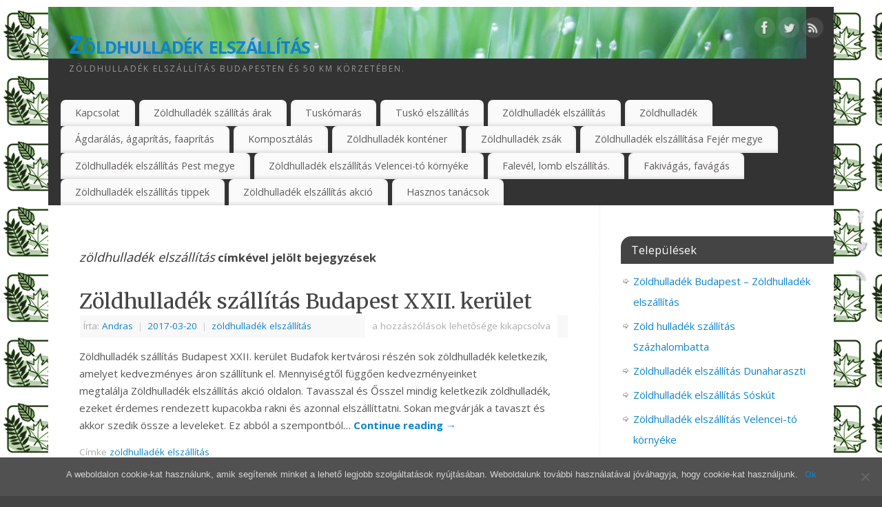

--- FILE ---
content_type: text/html; charset=UTF-8
request_url: https://zoldfuv.hu/tag/zoldhulladek-elszallitas/
body_size: 14764
content:
<!DOCTYPE html>
<html lang="hu">
<head>
<meta http-equiv="Content-Type" content="text/html; charset=UTF-8" />
<meta name="viewport" content="width=device-width, user-scalable=no, initial-scale=1.0, minimum-scale=1.0, maximum-scale=1.0">
<link rel="profile" href="http://gmpg.org/xfn/11" />
<link rel="pingback" href="https://zoldfuv.hu/xmlrpc.php" />
<meta name='robots' content='index, follow, max-image-preview:large, max-snippet:-1, max-video-preview:-1' />
<style>img:is([sizes="auto" i], [sizes^="auto," i]) { contain-intrinsic-size: 3000px 1500px }</style>
<!-- Google Tag Manager for WordPress by gtm4wp.com -->
<script data-cfasync="false" data-pagespeed-no-defer>
var gtm4wp_datalayer_name = "dataLayer";
var dataLayer = dataLayer || [];
</script>
<!-- End Google Tag Manager for WordPress by gtm4wp.com -->
<!-- This site is optimized with the Yoast SEO plugin v24.4 - https://yoast.com/wordpress/plugins/seo/ -->
<title>zöldhulladék elszállítás Archívum - Z&ouml;ldhullad&eacute;k elsz&aacute;ll&iacute;t&aacute;s</title>
<link rel="canonical" href="https://zoldfuv.hu/tag/zoldhulladek-elszallitas/" />
<meta property="og:locale" content="hu_HU" />
<meta property="og:type" content="article" />
<meta property="og:title" content="zöldhulladék elszállítás Archívum - Z&ouml;ldhullad&eacute;k elsz&aacute;ll&iacute;t&aacute;s" />
<meta property="og:url" content="https://zoldfuv.hu/tag/zoldhulladek-elszallitas/" />
<meta property="og:site_name" content="Z&ouml;ldhullad&eacute;k elsz&aacute;ll&iacute;t&aacute;s" />
<meta name="twitter:card" content="summary_large_image" />
<script type="application/ld+json" class="yoast-schema-graph">{"@context":"https://schema.org","@graph":[{"@type":"CollectionPage","@id":"https://zoldfuv.hu/tag/zoldhulladek-elszallitas/","url":"https://zoldfuv.hu/tag/zoldhulladek-elszallitas/","name":"zöldhulladék elszállítás Archívum - Z&ouml;ldhullad&eacute;k elsz&aacute;ll&iacute;t&aacute;s","isPartOf":{"@id":"https://zoldfuv.hu/#website"},"breadcrumb":{"@id":"https://zoldfuv.hu/tag/zoldhulladek-elszallitas/#breadcrumb"},"inLanguage":"hu"},{"@type":"BreadcrumbList","@id":"https://zoldfuv.hu/tag/zoldhulladek-elszallitas/#breadcrumb","itemListElement":[{"@type":"ListItem","position":1,"name":"Kezdőlap","item":"https://zoldfuv.hu/"},{"@type":"ListItem","position":2,"name":"zöldhulladék elszállítás"}]},{"@type":"WebSite","@id":"https://zoldfuv.hu/#website","url":"https://zoldfuv.hu/","name":"Z&ouml;ldhullad&eacute;k elsz&aacute;ll&iacute;t&aacute;s","description":"Z&ouml;ldhullad&eacute;k elsz&aacute;ll&iacute;t&aacute;s Budapesten &eacute;s 50 km k&ouml;rzet&eacute;ben.","potentialAction":[{"@type":"SearchAction","target":{"@type":"EntryPoint","urlTemplate":"https://zoldfuv.hu/?s={search_term_string}"},"query-input":{"@type":"PropertyValueSpecification","valueRequired":true,"valueName":"search_term_string"}}],"inLanguage":"hu"}]}</script>
<!-- / Yoast SEO plugin. -->
<link rel='dns-prefetch' href='//fonts.googleapis.com' />
<link rel="alternate" type="application/rss+xml" title="Z&ouml;ldhullad&eacute;k elsz&aacute;ll&iacute;t&aacute;s  &raquo; hírcsatorna" href="https://zoldfuv.hu/feed/" />
<link rel="alternate" type="application/rss+xml" title="Z&ouml;ldhullad&eacute;k elsz&aacute;ll&iacute;t&aacute;s  &raquo; hozzászólás hírcsatorna" href="https://zoldfuv.hu/comments/feed/" />
<link rel="alternate" type="application/rss+xml" title="Z&ouml;ldhullad&eacute;k elsz&aacute;ll&iacute;t&aacute;s  &raquo; zöldhulladék elszállítás címke hírcsatorna" href="https://zoldfuv.hu/tag/zoldhulladek-elszallitas/feed/" />
<!-- <link rel='stylesheet' id='wp-block-library-css' href='https://zoldfuv.hu/wp-includes/css/dist/block-library/style.min.css?ver=8dde65edf567d6922c7e6d346edb2d58' type='text/css' media='all' /> -->
<link rel="stylesheet" type="text/css" href="//zoldfuv.hu/wp-content/cache/wpfc-minified/m0nmj64d/dcv42.css" media="all"/>
<style id='classic-theme-styles-inline-css' type='text/css'>
/*! This file is auto-generated */
.wp-block-button__link{color:#fff;background-color:#32373c;border-radius:9999px;box-shadow:none;text-decoration:none;padding:calc(.667em + 2px) calc(1.333em + 2px);font-size:1.125em}.wp-block-file__button{background:#32373c;color:#fff;text-decoration:none}
</style>
<style id='global-styles-inline-css' type='text/css'>
:root{--wp--preset--aspect-ratio--square: 1;--wp--preset--aspect-ratio--4-3: 4/3;--wp--preset--aspect-ratio--3-4: 3/4;--wp--preset--aspect-ratio--3-2: 3/2;--wp--preset--aspect-ratio--2-3: 2/3;--wp--preset--aspect-ratio--16-9: 16/9;--wp--preset--aspect-ratio--9-16: 9/16;--wp--preset--color--black: #000000;--wp--preset--color--cyan-bluish-gray: #abb8c3;--wp--preset--color--white: #ffffff;--wp--preset--color--pale-pink: #f78da7;--wp--preset--color--vivid-red: #cf2e2e;--wp--preset--color--luminous-vivid-orange: #ff6900;--wp--preset--color--luminous-vivid-amber: #fcb900;--wp--preset--color--light-green-cyan: #7bdcb5;--wp--preset--color--vivid-green-cyan: #00d084;--wp--preset--color--pale-cyan-blue: #8ed1fc;--wp--preset--color--vivid-cyan-blue: #0693e3;--wp--preset--color--vivid-purple: #9b51e0;--wp--preset--gradient--vivid-cyan-blue-to-vivid-purple: linear-gradient(135deg,rgba(6,147,227,1) 0%,rgb(155,81,224) 100%);--wp--preset--gradient--light-green-cyan-to-vivid-green-cyan: linear-gradient(135deg,rgb(122,220,180) 0%,rgb(0,208,130) 100%);--wp--preset--gradient--luminous-vivid-amber-to-luminous-vivid-orange: linear-gradient(135deg,rgba(252,185,0,1) 0%,rgba(255,105,0,1) 100%);--wp--preset--gradient--luminous-vivid-orange-to-vivid-red: linear-gradient(135deg,rgba(255,105,0,1) 0%,rgb(207,46,46) 100%);--wp--preset--gradient--very-light-gray-to-cyan-bluish-gray: linear-gradient(135deg,rgb(238,238,238) 0%,rgb(169,184,195) 100%);--wp--preset--gradient--cool-to-warm-spectrum: linear-gradient(135deg,rgb(74,234,220) 0%,rgb(151,120,209) 20%,rgb(207,42,186) 40%,rgb(238,44,130) 60%,rgb(251,105,98) 80%,rgb(254,248,76) 100%);--wp--preset--gradient--blush-light-purple: linear-gradient(135deg,rgb(255,206,236) 0%,rgb(152,150,240) 100%);--wp--preset--gradient--blush-bordeaux: linear-gradient(135deg,rgb(254,205,165) 0%,rgb(254,45,45) 50%,rgb(107,0,62) 100%);--wp--preset--gradient--luminous-dusk: linear-gradient(135deg,rgb(255,203,112) 0%,rgb(199,81,192) 50%,rgb(65,88,208) 100%);--wp--preset--gradient--pale-ocean: linear-gradient(135deg,rgb(255,245,203) 0%,rgb(182,227,212) 50%,rgb(51,167,181) 100%);--wp--preset--gradient--electric-grass: linear-gradient(135deg,rgb(202,248,128) 0%,rgb(113,206,126) 100%);--wp--preset--gradient--midnight: linear-gradient(135deg,rgb(2,3,129) 0%,rgb(40,116,252) 100%);--wp--preset--font-size--small: 13px;--wp--preset--font-size--medium: 20px;--wp--preset--font-size--large: 36px;--wp--preset--font-size--x-large: 42px;--wp--preset--spacing--20: 0.44rem;--wp--preset--spacing--30: 0.67rem;--wp--preset--spacing--40: 1rem;--wp--preset--spacing--50: 1.5rem;--wp--preset--spacing--60: 2.25rem;--wp--preset--spacing--70: 3.38rem;--wp--preset--spacing--80: 5.06rem;--wp--preset--shadow--natural: 6px 6px 9px rgba(0, 0, 0, 0.2);--wp--preset--shadow--deep: 12px 12px 50px rgba(0, 0, 0, 0.4);--wp--preset--shadow--sharp: 6px 6px 0px rgba(0, 0, 0, 0.2);--wp--preset--shadow--outlined: 6px 6px 0px -3px rgba(255, 255, 255, 1), 6px 6px rgba(0, 0, 0, 1);--wp--preset--shadow--crisp: 6px 6px 0px rgba(0, 0, 0, 1);}:where(.is-layout-flex){gap: 0.5em;}:where(.is-layout-grid){gap: 0.5em;}body .is-layout-flex{display: flex;}.is-layout-flex{flex-wrap: wrap;align-items: center;}.is-layout-flex > :is(*, div){margin: 0;}body .is-layout-grid{display: grid;}.is-layout-grid > :is(*, div){margin: 0;}:where(.wp-block-columns.is-layout-flex){gap: 2em;}:where(.wp-block-columns.is-layout-grid){gap: 2em;}:where(.wp-block-post-template.is-layout-flex){gap: 1.25em;}:where(.wp-block-post-template.is-layout-grid){gap: 1.25em;}.has-black-color{color: var(--wp--preset--color--black) !important;}.has-cyan-bluish-gray-color{color: var(--wp--preset--color--cyan-bluish-gray) !important;}.has-white-color{color: var(--wp--preset--color--white) !important;}.has-pale-pink-color{color: var(--wp--preset--color--pale-pink) !important;}.has-vivid-red-color{color: var(--wp--preset--color--vivid-red) !important;}.has-luminous-vivid-orange-color{color: var(--wp--preset--color--luminous-vivid-orange) !important;}.has-luminous-vivid-amber-color{color: var(--wp--preset--color--luminous-vivid-amber) !important;}.has-light-green-cyan-color{color: var(--wp--preset--color--light-green-cyan) !important;}.has-vivid-green-cyan-color{color: var(--wp--preset--color--vivid-green-cyan) !important;}.has-pale-cyan-blue-color{color: var(--wp--preset--color--pale-cyan-blue) !important;}.has-vivid-cyan-blue-color{color: var(--wp--preset--color--vivid-cyan-blue) !important;}.has-vivid-purple-color{color: var(--wp--preset--color--vivid-purple) !important;}.has-black-background-color{background-color: var(--wp--preset--color--black) !important;}.has-cyan-bluish-gray-background-color{background-color: var(--wp--preset--color--cyan-bluish-gray) !important;}.has-white-background-color{background-color: var(--wp--preset--color--white) !important;}.has-pale-pink-background-color{background-color: var(--wp--preset--color--pale-pink) !important;}.has-vivid-red-background-color{background-color: var(--wp--preset--color--vivid-red) !important;}.has-luminous-vivid-orange-background-color{background-color: var(--wp--preset--color--luminous-vivid-orange) !important;}.has-luminous-vivid-amber-background-color{background-color: var(--wp--preset--color--luminous-vivid-amber) !important;}.has-light-green-cyan-background-color{background-color: var(--wp--preset--color--light-green-cyan) !important;}.has-vivid-green-cyan-background-color{background-color: var(--wp--preset--color--vivid-green-cyan) !important;}.has-pale-cyan-blue-background-color{background-color: var(--wp--preset--color--pale-cyan-blue) !important;}.has-vivid-cyan-blue-background-color{background-color: var(--wp--preset--color--vivid-cyan-blue) !important;}.has-vivid-purple-background-color{background-color: var(--wp--preset--color--vivid-purple) !important;}.has-black-border-color{border-color: var(--wp--preset--color--black) !important;}.has-cyan-bluish-gray-border-color{border-color: var(--wp--preset--color--cyan-bluish-gray) !important;}.has-white-border-color{border-color: var(--wp--preset--color--white) !important;}.has-pale-pink-border-color{border-color: var(--wp--preset--color--pale-pink) !important;}.has-vivid-red-border-color{border-color: var(--wp--preset--color--vivid-red) !important;}.has-luminous-vivid-orange-border-color{border-color: var(--wp--preset--color--luminous-vivid-orange) !important;}.has-luminous-vivid-amber-border-color{border-color: var(--wp--preset--color--luminous-vivid-amber) !important;}.has-light-green-cyan-border-color{border-color: var(--wp--preset--color--light-green-cyan) !important;}.has-vivid-green-cyan-border-color{border-color: var(--wp--preset--color--vivid-green-cyan) !important;}.has-pale-cyan-blue-border-color{border-color: var(--wp--preset--color--pale-cyan-blue) !important;}.has-vivid-cyan-blue-border-color{border-color: var(--wp--preset--color--vivid-cyan-blue) !important;}.has-vivid-purple-border-color{border-color: var(--wp--preset--color--vivid-purple) !important;}.has-vivid-cyan-blue-to-vivid-purple-gradient-background{background: var(--wp--preset--gradient--vivid-cyan-blue-to-vivid-purple) !important;}.has-light-green-cyan-to-vivid-green-cyan-gradient-background{background: var(--wp--preset--gradient--light-green-cyan-to-vivid-green-cyan) !important;}.has-luminous-vivid-amber-to-luminous-vivid-orange-gradient-background{background: var(--wp--preset--gradient--luminous-vivid-amber-to-luminous-vivid-orange) !important;}.has-luminous-vivid-orange-to-vivid-red-gradient-background{background: var(--wp--preset--gradient--luminous-vivid-orange-to-vivid-red) !important;}.has-very-light-gray-to-cyan-bluish-gray-gradient-background{background: var(--wp--preset--gradient--very-light-gray-to-cyan-bluish-gray) !important;}.has-cool-to-warm-spectrum-gradient-background{background: var(--wp--preset--gradient--cool-to-warm-spectrum) !important;}.has-blush-light-purple-gradient-background{background: var(--wp--preset--gradient--blush-light-purple) !important;}.has-blush-bordeaux-gradient-background{background: var(--wp--preset--gradient--blush-bordeaux) !important;}.has-luminous-dusk-gradient-background{background: var(--wp--preset--gradient--luminous-dusk) !important;}.has-pale-ocean-gradient-background{background: var(--wp--preset--gradient--pale-ocean) !important;}.has-electric-grass-gradient-background{background: var(--wp--preset--gradient--electric-grass) !important;}.has-midnight-gradient-background{background: var(--wp--preset--gradient--midnight) !important;}.has-small-font-size{font-size: var(--wp--preset--font-size--small) !important;}.has-medium-font-size{font-size: var(--wp--preset--font-size--medium) !important;}.has-large-font-size{font-size: var(--wp--preset--font-size--large) !important;}.has-x-large-font-size{font-size: var(--wp--preset--font-size--x-large) !important;}
:where(.wp-block-post-template.is-layout-flex){gap: 1.25em;}:where(.wp-block-post-template.is-layout-grid){gap: 1.25em;}
:where(.wp-block-columns.is-layout-flex){gap: 2em;}:where(.wp-block-columns.is-layout-grid){gap: 2em;}
:root :where(.wp-block-pullquote){font-size: 1.5em;line-height: 1.6;}
</style>
<!-- <link rel='stylesheet' id='cookie-notice-front-css' href='https://zoldfuv.hu/wp-content/plugins/cookie-notice/css/front.min.css?ver=2.5.5' type='text/css' media='all' /> -->
<!-- <link rel='stylesheet' id='kk-star-ratings-css' href='https://zoldfuv.hu/wp-content/plugins/kk-star-ratings/src/core/public/css/kk-star-ratings.min.css?ver=5.4.10.2' type='text/css' media='all' /> -->
<!-- <link rel='stylesheet' id='mantra-style-css' href='https://zoldfuv.hu/wp-content/themes/mantra/style.css?ver=3.3.3' type='text/css' media='all' /> -->
<link rel="stylesheet" type="text/css" href="//zoldfuv.hu/wp-content/cache/wpfc-minified/es821zwm/bfw78.css" media="all"/>
<style id='mantra-style-inline-css' type='text/css'>
#wrapper { max-width: 1140px; } #content { width: 100%; max-width:800px; max-width: calc( 100% - 340px ); } #primary, #secondary { width:340px; } #primary .widget-title, #secondary .widget-title { margin-right: -2em; text-align: left; } html { font-size:15px; } body, input, textarea {font-family:"Open Sans"; } #content h1.entry-title a, #content h2.entry-title a, #content h1.entry-title, #content h2.entry-title, #front-text1 h2, #front-text2 h2 {font-family: "Merriweather"; } .widget-area {font-family:"Open Sans"; } .entry-content h1, .entry-content h2, .entry-content h3, .entry-content h4, .entry-content h5, .entry-content h6 {font-family:"Merriweather"; } .nocomments, .nocomments2 {display:none;} #header-container > div { margin-top:30px; } #header-container > div { margin-left:30px; } body { background-color:#444444 !important; } #header { background-color:#333333; } #footer { background-color:#222222; } #footer2 { background-color:#171717; } #site-title span a { color:#0D85CC; } #site-description { color:#999999; } #content, .column-text, #front-text3, #front-text4 { color:#555555 ;} .widget-area a:link, .widget-area a:visited, a:link, a:visited ,#searchform #s:hover, #container #s:hover, #access a:hover, #wp-calendar tbody td a, #site-info a, #site-copyright a, #access li:hover > a, #access ul ul:hover > a { color:#0D85CC; } a:hover, .entry-meta a:hover, .entry-utility a:hover, .widget-area a:hover { color:#12a7ff; } #content .entry-title a, #content .entry-title, #content h1, #content h2, #content h3, #content h4, #content h5, #content h6 { color:#444444; } #content .entry-title a:hover { color:#000000; } .widget-title { background-color:#444444; } .widget-title { color:#FFFFFF; } #footer-widget-area .widget-title { color:#FFFFFF; } #footer-widget-area a { color:#666666; } #footer-widget-area a:hover { color:#888888; } body .wp-caption { background-image:url(https://zoldfuv.hu/wp-content/themes/mantra/resources/images/pins/Pin2.png); } .entry-content p:not(:last-child), .entry-content ul, .entry-summary ul, .entry-content ol, .entry-summary ol { margin-bottom:1.5em;} .entry-meta .entry-time { display:none; } #branding { height:125px ;} 
/* Mantra Custom CSS */ 
</style>
<link rel='stylesheet' id='mantra-googlefont-css' href='//fonts.googleapis.com/css?family=Open+Sans%3A400%2C700&#038;ver=8dde65edf567d6922c7e6d346edb2d58' type='text/css' media='all' />
<link rel='stylesheet' id='mantra-googlefont-title-css' href='//fonts.googleapis.com/css?family=Merriweather%3A400%2C700&#038;ver=8dde65edf567d6922c7e6d346edb2d58' type='text/css' media='all' />
<link rel='stylesheet' id='mantra-googlefont-side-css' href='//fonts.googleapis.com/css?family=Open+Sans%3A400%2C700&#038;ver=8dde65edf567d6922c7e6d346edb2d58' type='text/css' media='all' />
<link rel='stylesheet' id='mantra-googlefont-headings-css' href='//fonts.googleapis.com/css?family=Merriweather%3A400%2C700&#038;ver=8dde65edf567d6922c7e6d346edb2d58' type='text/css' media='all' />
<!-- <link rel='stylesheet' id='mantra-mobile-css' href='https://zoldfuv.hu/wp-content/themes/mantra/resources/css/style-mobile.css?ver=3.3.3' type='text/css' media='all' /> -->
<link rel="stylesheet" type="text/css" href="//zoldfuv.hu/wp-content/cache/wpfc-minified/kb6j6t2l/dcv42.css" media="all"/>
<script type="text/javascript" id="cookie-notice-front-js-before">
/* <![CDATA[ */
var cnArgs = {"ajaxUrl":"https:\/\/zoldfuv.hu\/wp-admin\/admin-ajax.php","nonce":"9c6340887d","hideEffect":"fade","position":"bottom","onScroll":false,"onScrollOffset":100,"onClick":false,"cookieName":"cookie_notice_accepted","cookieTime":2592000,"cookieTimeRejected":2592000,"globalCookie":false,"redirection":false,"cache":false,"revokeCookies":false,"revokeCookiesOpt":"automatic"};
/* ]]> */
</script>
<script src='//zoldfuv.hu/wp-content/cache/wpfc-minified/k9sp1tlw/bfw78.js' type="text/javascript"></script>
<!-- <script type="text/javascript" src="https://zoldfuv.hu/wp-content/plugins/cookie-notice/js/front.min.js?ver=2.5.5" id="cookie-notice-front-js"></script> -->
<!-- <script type="text/javascript" src="https://zoldfuv.hu/wp-includes/js/jquery/jquery.min.js?ver=3.7.1" id="jquery-core-js"></script> -->
<!-- <script type="text/javascript" src="https://zoldfuv.hu/wp-includes/js/jquery/jquery-migrate.min.js?ver=3.4.1" id="jquery-migrate-js"></script> -->
<script type="text/javascript" id="mantra-frontend-js-extra">
/* <![CDATA[ */
var mantra_options = {"responsive":"1","image_class":"imageNone","equalize_sidebars":"0"};
/* ]]> */
</script>
<script src='//zoldfuv.hu/wp-content/cache/wpfc-minified/g09i2ny9/dcv42.js' type="text/javascript"></script>
<!-- <script type="text/javascript" src="https://zoldfuv.hu/wp-content/themes/mantra/resources/js/frontend.js?ver=3.3.3" id="mantra-frontend-js"></script> -->
<link rel="https://api.w.org/" href="https://zoldfuv.hu/wp-json/" /><link rel="alternate" title="JSON" type="application/json" href="https://zoldfuv.hu/wp-json/wp/v2/tags/3" /><link rel="EditURI" type="application/rsd+xml" title="RSD" href="https://zoldfuv.hu/xmlrpc.php?rsd" />
<meta name="google-site-verification" content="a5M9cTzjC0sFySJHWzUju6D7fvBG2uC7gYBB3F_69bw" />
<!-- Google Tag Manager for WordPress by gtm4wp.com -->
<!-- GTM Container placement set to footer -->
<script data-cfasync="false" data-pagespeed-no-defer>
var dataLayer_content = {"pagePostType":"post","pagePostType2":"tag-post"};
dataLayer.push( dataLayer_content );
</script>
<script data-cfasync="false">
(function(w,d,s,l,i){w[l]=w[l]||[];w[l].push({'gtm.start':
new Date().getTime(),event:'gtm.js'});var f=d.getElementsByTagName(s)[0],
j=d.createElement(s),dl=l!='dataLayer'?'&l='+l:'';j.async=true;j.src=
'//www.googletagmanager.com/gtm.js?id='+i+dl;f.parentNode.insertBefore(j,f);
})(window,document,'script','dataLayer','GTM-564DFGX');
</script>
<!-- End Google Tag Manager for WordPress by gtm4wp.com --><!--[if lte IE 8]> <style type="text/css" media="screen"> #access ul li, .edit-link a , #footer-widget-area .widget-title, .entry-meta,.entry-meta .comments-link, .short-button-light, .short-button-dark ,.short-button-color ,blockquote { position:relative; behavior: url(https://zoldfuv.hu/wp-content/themes/mantra/resources/js/PIE/PIE.php); } #access ul ul { -pie-box-shadow:0px 5px 5px #999; } #access ul li.current_page_item, #access ul li.current-menu-item , #access ul li ,#access ul ul ,#access ul ul li, .commentlist li.comment ,.commentlist .avatar, .nivo-caption, .theme-default .nivoSlider { behavior: url(https://zoldfuv.hu/wp-content/themes/mantra/resources/js/PIE/PIE.php); } </style> <![endif]--><style type="text/css" id="custom-background-css">
body.custom-background { background-color: #81d742; background-image: url("https://zoldfuv.hu/wp-content/uploads/2016/09/izold.gif"); background-position: left top; background-size: auto; background-repeat: repeat; background-attachment: scroll; }
</style>
<!-- Global site tag (gtag.js) - Google Analytics -->
<script async src="https://www.googletagmanager.com/gtag/js?id=UA-108007769-1"></script>
<script>
window.dataLayer = window.dataLayer || [];
function gtag(){dataLayer.push(arguments);}
gtag('js', new Date());
gtag('config', 'UA-108007769-1');
</script><link rel="icon" href="https://zoldfuv.hu/wp-content/uploads/2016/09/cropped-izold-32x32.gif" sizes="32x32" />
<link rel="icon" href="https://zoldfuv.hu/wp-content/uploads/2016/09/cropped-izold-192x192.gif" sizes="192x192" />
<link rel="apple-touch-icon" href="https://zoldfuv.hu/wp-content/uploads/2016/09/cropped-izold-180x180.gif" />
<meta name="msapplication-TileImage" content="https://zoldfuv.hu/wp-content/uploads/2016/09/cropped-izold-270x270.gif" />
<!--[if lt IE 9]>
<script>
document.createElement('header');
document.createElement('nav');
document.createElement('section');
document.createElement('article');
document.createElement('aside');
document.createElement('footer');
document.createElement('hgroup');
</script>
<![endif]--> </head>
<body class="archive tag tag-zoldhulladek-elszallitas tag-3 custom-background cookies-not-set mantra-image-none mantra-caption-light mantra-hratio-0 mantra-sidebar-right mantra-menu-left">
<div id="toTop"><i class="crycon-back2top"></i> </div>
<div id="wrapper" class="hfeed">
<header id="header">
<div id="masthead">
<div id="branding" role="banner" >
<img id="bg_image" alt="Z&ouml;ldhullad&eacute;k elsz&aacute;ll&iacute;t&aacute;s " title="Z&ouml;ldhullad&eacute;k elsz&aacute;ll&iacute;t&aacute;s " src="https://zoldfuv.hu/wp-content/uploads/2016/10/cropped-zöldhulladék-szállítás.jpg" />
<div id="header-container">
<div>
<div id="site-title">
<span> <a href="https://zoldfuv.hu/" title="Z&ouml;ldhullad&eacute;k elsz&aacute;ll&iacute;t&aacute;s " rel="home">Z&ouml;ldhullad&eacute;k elsz&aacute;ll&iacute;t&aacute;s </a> </span>
</div>
<div id="site-description" >Z&ouml;ldhullad&eacute;k elsz&aacute;ll&iacute;t&aacute;s Budapesten &eacute;s 50 km k&ouml;rzet&eacute;ben.</div>
</div> 	<div class="socials" id="sheader">
<a target="_blank" rel="nofollow" href="https://www.facebook.com/Profile_or_Page" class="socialicons social-Facebook" title="Facebook">
<img alt="Facebook" src="https://zoldfuv.hu/wp-content/themes/mantra/resources/images/socials/Facebook.png" />
</a>
<a target="_blank" rel="nofollow" href="https://twitter.com/username" class="socialicons social-Twitter" title="Twitter">
<img alt="Twitter" src="https://zoldfuv.hu/wp-content/themes/mantra/resources/images/socials/Twitter.png" />
</a>
<a target="_blank" rel="nofollow" href="http://mydomain.tld/feed/" class="socialicons social-RSS" title="RSS">
<img alt="RSS" src="https://zoldfuv.hu/wp-content/themes/mantra/resources/images/socials/RSS.png" />
</a>
</div>
</div> <!-- #header-container -->
<div style="clear:both;"></div>
</div><!-- #branding -->
<a id="nav-toggle"><span>&nbsp; Menü</span></a>
<nav id="access" class="jssafe" role="navigation">
<div class="skip-link screen-reader-text"><a href="#content" title="Megszakítás">Megszakítás</a></div>
<div class="menu"><ul id="prime_nav" class="menu"><li id="menu-item-57" class="menu-item menu-item-type-post_type menu-item-object-page menu-item-57"><a href="https://zoldfuv.hu/kapcsolat/">Kapcsolat</a></li>
<li id="menu-item-40" class="menu-item menu-item-type-post_type menu-item-object-page menu-item-40"><a href="https://zoldfuv.hu/zoldhulladek-szallitas-arak/">Zöldhulladék szállítás árak</a></li>
<li id="menu-item-139" class="menu-item menu-item-type-post_type menu-item-object-page menu-item-139"><a href="https://zoldfuv.hu/tuskomaras/">Tuskómarás</a></li>
<li id="menu-item-853" class="menu-item menu-item-type-post_type menu-item-object-post menu-item-853"><a href="https://zoldfuv.hu/tusko-elszallitas-tuskoszallitas/">Tuskó elszállítás</a></li>
<li id="menu-item-26" class="menu-item menu-item-type-post_type menu-item-object-page menu-item-home menu-item-has-children menu-item-26"><a href="https://zoldfuv.hu/">Zöldhulladék elszállítás</a>
<ul class="sub-menu">
<li id="menu-item-51" class="menu-item menu-item-type-post_type menu-item-object-page menu-item-51"><a href="https://zoldfuv.hu/zoldhulladek-elszallitas-budapest-i-kerulet/">Zöldhulladék elszállítás Budapest I.kerület</a></li>
<li id="menu-item-62" class="menu-item menu-item-type-post_type menu-item-object-page menu-item-62"><a href="https://zoldfuv.hu/zoldhulladek-szallitas-budapest-ii-kerulet/">Zöldhulladék szállítás Budapest II. kerület</a></li>
<li id="menu-item-68" class="menu-item menu-item-type-post_type menu-item-object-page menu-item-68"><a href="https://zoldfuv.hu/zoldhulladek-szallitas-iii-kerulet/">Zöldhulladék szállítás III. kerület</a></li>
<li id="menu-item-80" class="menu-item menu-item-type-post_type menu-item-object-page menu-item-80"><a href="https://zoldfuv.hu/zoldhulladek-elszallitas-budapest-iv-kerulet/">Zöldhulladék elszállítás Budapest IV.kerület</a></li>
<li id="menu-item-84" class="menu-item menu-item-type-post_type menu-item-object-page menu-item-84"><a href="https://zoldfuv.hu/zoldhulladek-szallitas-budapest-v-kerulet/">Zöldhulladék szállítás Budapest V.kerület</a></li>
<li id="menu-item-87" class="menu-item menu-item-type-post_type menu-item-object-page menu-item-87"><a href="https://zoldfuv.hu/zoldhulladek-elszallitas-budapest-vi-kerulet/">Zöldhulladék elszállítás Budapest VI.kerület</a></li>
<li id="menu-item-94" class="menu-item menu-item-type-post_type menu-item-object-page menu-item-94"><a href="https://zoldfuv.hu/zoldhulladek-elszallitas-vii-kerulet/">Zöldhulladék elszállítás VII. kerület</a></li>
<li id="menu-item-112" class="menu-item menu-item-type-post_type menu-item-object-page menu-item-112"><a href="https://zoldfuv.hu/zoldhulladek-elszallitas-budapest-viii-kerulet/">Zöldhulladék elszállítás Budapest VIII. kerület</a></li>
<li id="menu-item-111" class="menu-item menu-item-type-post_type menu-item-object-page menu-item-111"><a href="https://zoldfuv.hu/zoldhulladek/zoldhulladek-elszallitas-budapest-ix-kerulet/">Zöldhulladék elszállítás Budapest IX. kerület</a></li>
<li id="menu-item-163" class="menu-item menu-item-type-post_type menu-item-object-page menu-item-163"><a href="https://zoldfuv.hu/zoldhulladek-elszallitas-budapest-x-kerulet/">Zöldhulladék elszállítás Budapest X.kerület</a></li>
<li id="menu-item-162" class="menu-item menu-item-type-post_type menu-item-object-page menu-item-162"><a href="https://zoldfuv.hu/zoldhulladek-kontener/zoldhulladek-szallitas-xi-kerulet/">Zöldhulladék szállítás XI. kerület</a></li>
<li id="menu-item-161" class="menu-item menu-item-type-post_type menu-item-object-page menu-item-161"><a href="https://zoldfuv.hu/zoldhulladek-szallitas-xii-keruletben/">Zöldhulladék szállítás XII. kerületben</a></li>
<li id="menu-item-173" class="menu-item menu-item-type-post_type menu-item-object-page menu-item-173"><a href="https://zoldfuv.hu/zoldhulladek-elszallitas-budapest-xiii-kerulet/">Zöldhulladék elszállítás Budapest XIII. kerület</a></li>
<li id="menu-item-172" class="menu-item menu-item-type-post_type menu-item-object-page menu-item-172"><a href="https://zoldfuv.hu/zoldhulladek-szallitas-xiv-kerulet/">Zöldhulladék szállítás XIV. kerület</a></li>
<li id="menu-item-234" class="menu-item menu-item-type-post_type menu-item-object-page menu-item-234"><a href="https://zoldfuv.hu/zoldhulladek-szallitas-budapest-15-kerulet/">Zöldhulladék szállítás Budapest 15. kerület</a></li>
<li id="menu-item-430" class="menu-item menu-item-type-post_type menu-item-object-page menu-item-430"><a href="https://zoldfuv.hu/zoldhulladek-elszallitasa-xvi-kerulet/">Zöldhulladék elszállítása XVI. kerület</a></li>
<li id="menu-item-468" class="menu-item menu-item-type-post_type menu-item-object-page menu-item-468"><a href="https://zoldfuv.hu/zoldhulladek-szallitas-17-kerulet/">Zöldhulladék szállítás XVII. kerület</a></li>
<li id="menu-item-478" class="menu-item menu-item-type-post_type menu-item-object-page menu-item-478"><a href="https://zoldfuv.hu/zoldhulladek-szallitas-budapest-18-kerulet/">Zöldhulladék szállítás Budapest 18. kerület</a></li>
<li id="menu-item-499" class="menu-item menu-item-type-post_type menu-item-object-page menu-item-499"><a href="https://zoldfuv.hu/zoldhulladek-elszallitas-budapest-xix-kerulet/">Zöldhulladék elszállítás Budapest XIX. kerület</a></li>
<li id="menu-item-528" class="menu-item menu-item-type-post_type menu-item-object-page menu-item-528"><a href="https://zoldfuv.hu/zoldhulladek-elszallitasa-budapest-xx-kerulet/">Zöldhulladék elszállítása Budapest XX. kerület</a></li>
<li id="menu-item-535" class="menu-item menu-item-type-post_type menu-item-object-post menu-item-535"><a href="https://zoldfuv.hu/zoldhulladek-elszallitasa-budapest-xxi-kerulet/">Zöldhulladék elszállítása Budapest XXI.kerület</a></li>
<li id="menu-item-538" class="menu-item menu-item-type-post_type menu-item-object-post menu-item-538"><a href="https://zoldfuv.hu/zoldhulladek-szallitas-budapest-xxii-kerulet/">Zöldhulladék szállítás Budapest XXII. kerület</a></li>
<li id="menu-item-544" class="menu-item menu-item-type-post_type menu-item-object-post menu-item-544"><a href="https://zoldfuv.hu/zoldhulladek-elszallitasa-budapest-xxiii-kerulet/">Zöldhulladék elszállítása Budapest XXIII. kerület</a></li>
</ul>
</li>
<li id="menu-item-37" class="menu-item menu-item-type-post_type menu-item-object-page menu-item-37"><a href="https://zoldfuv.hu/zoldhulladek/">Zöldhulladék</a></li>
<li id="menu-item-99" class="menu-item menu-item-type-post_type menu-item-object-page menu-item-99"><a href="https://zoldfuv.hu/agdaralas-agapritas-faapritas/">Ágdarálás, ágaprítás, faaprítás</a></li>
<li id="menu-item-25" class="menu-item menu-item-type-post_type menu-item-object-page menu-item-25"><a href="https://zoldfuv.hu/komposztalas/">Komposztálás</a></li>
<li id="menu-item-104" class="menu-item menu-item-type-post_type menu-item-object-page menu-item-104"><a href="https://zoldfuv.hu/zoldhulladek-kontener/">Zöldhulladék konténer</a></li>
<li id="menu-item-270" class="menu-item menu-item-type-post_type menu-item-object-page menu-item-270"><a href="https://zoldfuv.hu/zoldhulladek-zsak/">Zöldhulladék zsák</a></li>
<li id="menu-item-828" class="menu-item menu-item-type-post_type menu-item-object-page menu-item-828"><a href="https://zoldfuv.hu/zoldhulladek-elszallitasa-fejer-megye/">Zöldhulladék elszállítása Fejér megye</a></li>
<li id="menu-item-291" class="menu-item menu-item-type-post_type menu-item-object-page menu-item-has-children menu-item-291"><a href="https://zoldfuv.hu/zoldhulladek-elszallitas-pest-megye/">Zöldhulladék elszállítás Pest megye</a>
<ul class="sub-menu">
<li id="menu-item-293" class="menu-item menu-item-type-post_type menu-item-object-post menu-item-293"><a href="https://zoldfuv.hu/zoldhulladek-elszallitas-budakeszi/">Zöldhulladék elszállítás Budakeszi</a></li>
<li id="menu-item-300" class="menu-item menu-item-type-post_type menu-item-object-post menu-item-300"><a href="https://zoldfuv.hu/zoldhulladek-elszallitas-biatorbagy/">Zöldhulladék elszállítás Biatorbágy</a></li>
<li id="menu-item-294" class="menu-item menu-item-type-post_type menu-item-object-post menu-item-294"><a href="https://zoldfuv.hu/zoldhulladek-elszallitas-budaors/">Zöldhulladék elszállítás Budaörs</a></li>
<li id="menu-item-297" class="menu-item menu-item-type-post_type menu-item-object-post menu-item-297"><a href="https://zoldfuv.hu/zoldhulladek-elszallitas-erd/">Zöldhulladék elszállítás Érd</a></li>
<li id="menu-item-296" class="menu-item menu-item-type-post_type menu-item-object-post menu-item-296"><a href="https://zoldfuv.hu/zoldhulladek-elszallitas-diosd/">Zöldhulladék elszállítás Diósd</a></li>
<li id="menu-item-423" class="menu-item menu-item-type-post_type menu-item-object-page menu-item-423"><a href="https://zoldfuv.hu/zoldhulladek-elszallitas-dunaharaszti/">Zöldhulladék elszállítás Dunaharaszti</a></li>
<li id="menu-item-292" class="menu-item menu-item-type-post_type menu-item-object-post menu-item-292"><a href="https://zoldfuv.hu/zoldhulladek-elszallitas-halasztelek/">Zöldhulladék elszállítás Halásztelek</a></li>
<li id="menu-item-354" class="menu-item menu-item-type-post_type menu-item-object-post menu-item-354"><a href="https://zoldfuv.hu/zoldhulladek-elszallitas-nagykovacsi/">Zöldhulladék elszállítás Nagykovácsi</a></li>
<li id="menu-item-358" class="menu-item menu-item-type-post_type menu-item-object-post menu-item-358"><a href="https://zoldfuv.hu/zoldhulladek-elszallitas-paty/">Zöldhulladék elszállítás Páty</a></li>
<li id="menu-item-487" class="menu-item menu-item-type-post_type menu-item-object-post menu-item-487"><a href="https://zoldfuv.hu/zoldhulladek-elszallitas-pomaz/">Zöldhulladék elszállítás Pomáz</a></li>
<li id="menu-item-309" class="menu-item menu-item-type-post_type menu-item-object-post menu-item-309"><a href="https://zoldfuv.hu/zoldhulladek-elszallitas-tarnok/">Zöldhulladék elszállítás Tárnok</a></li>
<li id="menu-item-355" class="menu-item menu-item-type-post_type menu-item-object-post menu-item-355"><a href="https://zoldfuv.hu/zoldhulladek-elszallitas-telki/">Zöldhulladék elszállítás Telki</a></li>
<li id="menu-item-295" class="menu-item menu-item-type-post_type menu-item-object-post menu-item-295"><a href="https://zoldfuv.hu/zoldhulladek-elszallitas-torokbalint/">Zöldhulladék elszállítás Törökbálint</a></li>
<li id="menu-item-416" class="menu-item menu-item-type-post_type menu-item-object-page menu-item-416"><a href="https://zoldfuv.hu/zoldhulladek-elszallitas-soskut/">Zöldhulladék elszállítás Sóskút</a></li>
<li id="menu-item-419" class="menu-item menu-item-type-post_type menu-item-object-page menu-item-419"><a href="https://zoldfuv.hu/zold-hulladek-szallitas-szazhalombatta/">Zöld hulladék szállítás Százhalombatta</a></li>
<li id="menu-item-310" class="menu-item menu-item-type-post_type menu-item-object-post menu-item-310"><a href="https://zoldfuv.hu/zoldhulladek-elszallitas-szentendre/">Zöldhulladék elszállítás Szentendre</a></li>
<li id="menu-item-311" class="menu-item menu-item-type-post_type menu-item-object-post menu-item-311"><a href="https://zoldfuv.hu/zoldhulladek-elszallitas-szigetszentmiklos/">Zöldhulladék elszállítás Szigetszentmiklós</a></li>
</ul>
</li>
<li id="menu-item-367" class="menu-item menu-item-type-post_type menu-item-object-page menu-item-has-children menu-item-367"><a href="https://zoldfuv.hu/zoldhulladek-elszallitas-velencei-to-kornyeke/">Zöldhulladék elszállítás Velencei-tó környéke</a>
<ul class="sub-menu">
<li id="menu-item-384" class="menu-item menu-item-type-post_type menu-item-object-page menu-item-384"><a href="https://zoldfuv.hu/zoldhulladek-szallitas-agard/">Zöldhulladék szállítás Agárd</a></li>
<li id="menu-item-434" class="menu-item menu-item-type-post_type menu-item-object-post menu-item-434"><a href="https://zoldfuv.hu/zoldhulladek-szallitas-gardony/">Zöldhulladék szállítás Gárdony</a></li>
<li id="menu-item-426" class="menu-item menu-item-type-post_type menu-item-object-page menu-item-426"><a href="https://zoldfuv.hu/zoldhulladek-elszallitas-sukoro/">Zöldhulladék elszállítás Sukoró</a></li>
<li id="menu-item-368" class="menu-item menu-item-type-post_type menu-item-object-post menu-item-368"><a href="https://zoldfuv.hu/zoldhulladek-elszallitas-velence/">Zöldhulladék elszállítás Velence</a></li>
<li id="menu-item-458" class="menu-item menu-item-type-post_type menu-item-object-post menu-item-458"><a href="https://zoldfuv.hu/zoldhulladek-szallitas-kapolnasnyek/">Zöldhulladék szállítás Kápolnásnyék</a></li>
</ul>
</li>
<li id="menu-item-372" class="menu-item menu-item-type-post_type menu-item-object-page menu-item-372"><a href="https://zoldfuv.hu/falevel-lomb-elszallitas/">Falevél, lomb elszállítás.</a></li>
<li id="menu-item-440" class="menu-item menu-item-type-post_type menu-item-object-page menu-item-440"><a href="https://zoldfuv.hu/fakivagas-favagas/">Fakivágás, favágás</a></li>
<li id="menu-item-504" class="menu-item menu-item-type-post_type menu-item-object-post menu-item-504"><a href="https://zoldfuv.hu/zoldhulladek-elszallitas-tippek/">Zöldhulladék elszállítás tippek</a></li>
<li id="menu-item-510" class="menu-item menu-item-type-post_type menu-item-object-post menu-item-510"><a href="https://zoldfuv.hu/zoldhulladek-elszallitas-akcio/">Zöldhulladék elszállítás akció</a></li>
<li id="menu-item-551" class="menu-item menu-item-type-post_type menu-item-object-post menu-item-551"><a href="https://zoldfuv.hu/hasznos-tanacsok/">Hasznos tanácsok</a></li>
</ul></div>
</nav><!-- #access -->
</div><!-- #masthead -->
<div style="clear:both;"> </div>
</header><!-- #header -->
<div id="main" class="main">
<div  id="forbottom" >
<div class="socials" id="smenur">
<a target="_blank" rel="nofollow" href="https://www.facebook.com/Profile_or_Page" class="socialicons social-Facebook" title="Facebook">
<img alt="Facebook" src="https://zoldfuv.hu/wp-content/themes/mantra/resources/images/socials/Facebook.png" />
</a>
<a target="_blank" rel="nofollow" href="https://twitter.com/username" class="socialicons social-Twitter" title="Twitter">
<img alt="Twitter" src="https://zoldfuv.hu/wp-content/themes/mantra/resources/images/socials/Twitter.png" />
</a>
<a target="_blank" rel="nofollow" href="http://mydomain.tld/feed/" class="socialicons social-RSS" title="RSS">
<img alt="RSS" src="https://zoldfuv.hu/wp-content/themes/mantra/resources/images/socials/RSS.png" />
</a>
</div>
<div style="clear:both;"> </div>
<section id="container">
<div id="content" role="main">
<header class="page-header">
<h1 class="page-title"><span>zöldhulladék elszállítás</span> címkével jelölt bejegyzések</h1>
</header>
<article id="post-536" class="post-536 post type-post status-publish format-standard hentry category-zoldhulladek-elszallitas tag-zoldhulladek-elszallitas">
<header class="entry-header">	
<h2 class="entry-title">
<a href="https://zoldfuv.hu/zoldhulladek-szallitas-budapest-xxii-kerulet/" title="Zöldhulladék szállítás Budapest XXII. kerület bejegyzés közvetlen hivatkozása" rel="bookmark">
Zöldhulladék szállítás Budapest XXII. kerület				</a>
</h2>
<div class="entry-meta">
<span class="author vcard" > Írta: <a class="url fn n" rel="author" href="https://zoldfuv.hu/author/andras/" title="Andras összes bejegyzése">Andras</a> <span class="bl_sep">|</span></span>  <time class="onDate date published" datetime="2017-03-20T21:38:34+00:00"> <a href="https://zoldfuv.hu/zoldhulladek-szallitas-budapest-xxii-kerulet/" title="21:38" rel="bookmark"><span class="entry-date">2017-03-20</span> <span class="entry-time"> - 21:38</span></a> </time><span class="bl_sep">|</span><time class="updated"  datetime="2024-03-10T16:55:41+00:00">2024-03-10</time> <span class="bl_categ"> <a href="https://zoldfuv.hu/category/zoldhulladek-elszallitas/" rel="tag">zöldhulladék elszállítás</a> </span>  							<div class="comments-link">
<span><span class="screen-reader-text"> Zöldhulladék szállítás Budapest XXII. kerület bejegyzéshez</span> a hozzászólások lehetősége kikapcsolva</span>			</div>
</div><!-- .entry-meta -->
</header><!-- .entry-header -->
<div class="entry-summary">
<p>Zöldhulladék szállítás Budapest XXII. kerület Budafok kertvárosi részén sok zöldhulladék keletkezik, amelyet kedvezményes áron szállítunk el. Mennyiségtől függően kedvezményeinket megtalálja Zöldhulladék elszállítás akció oldalon. Tavasszal és Ősszel mindig keletkezik zöldhulladék, ezeket érdemes rendezett kupacokba rakni és azonnal elszállíttatni. Sokan megvárják a tavaszt és akkor szedik össze a leveleket. Ez abból a szempontból&#8230; <a class="continue-reading-link" href="https://zoldfuv.hu/zoldhulladek-szallitas-budapest-xxii-kerulet/"> Continue reading <span class="meta-nav">&rarr; </span></a></p>
</div><!-- .entry-summary -->
<footer class="entry-meta2">
<span class="bl_tagg">Címke <a href="https://zoldfuv.hu/tag/zoldhulladek-elszallitas/" rel="tag">zöldhulladék elszállítás</a></span>
</footer><!-- #entry-meta -->
</article><!-- #post-536 -->
<article id="post-365" class="post-365 post type-post status-publish format-standard hentry category-zoldhulladek-elszallitas tag-zoldhulladek tag-zoldhulladek-elszallitas tag-zoldhulladek-elszallitas-velence">
<header class="entry-header">	
<h2 class="entry-title">
<a href="https://zoldfuv.hu/zoldhulladek-elszallitas-velence/" title="Zöldhulladék elszállítás Velence bejegyzés közvetlen hivatkozása" rel="bookmark">
Zöldhulladék elszállítás Velence				</a>
</h2>
<div class="entry-meta">
<span class="author vcard" > Írta: <a class="url fn n" rel="author" href="https://zoldfuv.hu/author/andras/" title="Andras összes bejegyzése">Andras</a> <span class="bl_sep">|</span></span>  <time class="onDate date published" datetime="2016-11-09T17:24:27+00:00"> <a href="https://zoldfuv.hu/zoldhulladek-elszallitas-velence/" title="17:24" rel="bookmark"><span class="entry-date">2016-11-09</span> <span class="entry-time"> - 17:24</span></a> </time><span class="bl_sep">|</span><time class="updated"  datetime="2024-03-10T17:15:32+00:00">2024-03-10</time> <span class="bl_categ"> <a href="https://zoldfuv.hu/category/zoldhulladek-elszallitas/" rel="tag">zöldhulladék elszállítás</a> </span>  							<div class="comments-link">
<span><span class="screen-reader-text"> Zöldhulladék elszállítás Velence bejegyzéshez</span> a hozzászólások lehetősége kikapcsolva</span>			</div>
</div><!-- .entry-meta -->
</header><!-- .entry-header -->
<div class="entry-summary">
<p>Zöldhulladék elszállítás Velence Velencei tó környéke fontos körzet számunkra is, ezért is dolgoztunk rajta a télen, hogy legyen egy Országos zöld hulladék elszállítási engedélyünk is : PE/KTF/1694-5/2018.  Zöldhulladék elszállítás Velence mára valóra vált. Velencei-tó környékén a legolcsóbban szállítunk, nincs olcsóbb zöldhulladék szállító mint mi! Persze aki feketén engedély nélkül szállítja a zöldhulladékot&#8230; <a class="continue-reading-link" href="https://zoldfuv.hu/zoldhulladek-elszallitas-velence/"> Continue reading <span class="meta-nav">&rarr; </span></a></p>
</div><!-- .entry-summary -->
<footer class="entry-meta2">
<span class="bl_tagg">Címke <a href="https://zoldfuv.hu/tag/zoldhulladek/" rel="tag">zöldhulladék</a>, <a href="https://zoldfuv.hu/tag/zoldhulladek-elszallitas/" rel="tag">zöldhulladék elszállítás</a>, <a href="https://zoldfuv.hu/tag/zoldhulladek-elszallitas-velence/" rel="tag">Zöldhulladék elszállítás Velence</a></span>
</footer><!-- #entry-meta -->
</article><!-- #post-365 -->
<article id="post-352" class="post-352 post type-post status-publish format-standard hentry category-zoldhulladek-elszallitas tag-zoldhulladek-elszallitas tag-zoldhulladek-elszallitas-nagykovacsi">
<header class="entry-header">	
<h2 class="entry-title">
<a href="https://zoldfuv.hu/zoldhulladek-elszallitas-nagykovacsi/" title="Zöldhulladék elszállítás Nagykovácsi bejegyzés közvetlen hivatkozása" rel="bookmark">
Zöldhulladék elszállítás Nagykovácsi				</a>
</h2>
<div class="entry-meta">
<span class="author vcard" > Írta: <a class="url fn n" rel="author" href="https://zoldfuv.hu/author/andras/" title="Andras összes bejegyzése">Andras</a> <span class="bl_sep">|</span></span>  <time class="onDate date published" datetime="2016-11-01T19:51:27+00:00"> <a href="https://zoldfuv.hu/zoldhulladek-elszallitas-nagykovacsi/" title="19:51" rel="bookmark"><span class="entry-date">2016-11-01</span> <span class="entry-time"> - 19:51</span></a> </time><span class="bl_sep">|</span><time class="updated"  datetime="2024-03-10T17:18:20+00:00">2024-03-10</time> <span class="bl_categ"> <a href="https://zoldfuv.hu/category/zoldhulladek-elszallitas/" rel="tag">zöldhulladék elszállítás</a> </span>  							<div class="comments-link">
<span><span class="screen-reader-text"> Zöldhulladék elszállítás Nagykovácsi bejegyzéshez</span> a hozzászólások lehetősége kikapcsolva</span>			</div>
</div><!-- .entry-meta -->
</header><!-- .entry-header -->
<div class="entry-summary">
<p>Zöldhulladék elszállítás Nagykovácsi Tel.: 06/70 670-70-70 Zöldhulladék elszállítás bruttó fix Ft/M3 rakodással. A zöldhulladék elszállítás 18 m3-es teherautóval történik. Kapuméret ahol befér a tehergépkocsi min.: 220 cm széles, 280 cm magas. Minimum fizetendő mennyiség / szállítási cím. Összekomposztálódott falevél, gazzal benőtt hulladék, frissen vágott fű fix ár Ft/M3 Zöldhulladék elszállítási&#8230; <a class="continue-reading-link" href="https://zoldfuv.hu/zoldhulladek-elszallitas-nagykovacsi/"> Continue reading <span class="meta-nav">&rarr; </span></a></p>
</div><!-- .entry-summary -->
<footer class="entry-meta2">
<span class="bl_tagg">Címke <a href="https://zoldfuv.hu/tag/zoldhulladek-elszallitas/" rel="tag">zöldhulladék elszállítás</a>, <a href="https://zoldfuv.hu/tag/zoldhulladek-elszallitas-nagykovacsi/" rel="tag">Zöldhulladék elszállítás Nagykovácsi</a></span>
</footer><!-- #entry-meta -->
</article><!-- #post-352 -->
<article id="post-21" class="post-21 post type-post status-publish format-standard hentry category-egyeb tag-zoldhulladek-elszallitas">
<header class="entry-header">	
<h2 class="entry-title">
<a href="https://zoldfuv.hu/zoldhulladek-budapest-zoldhulladek-elszallitas/" title="Zöldhulladék Budapest &#8211; Zöldhulladék elszállítás bejegyzés közvetlen hivatkozása" rel="bookmark">
Zöldhulladék Budapest &#8211; Zöldhulladék elszállítás				</a>
</h2>
<div class="entry-meta">
<span class="author vcard" > Írta: <a class="url fn n" rel="author" href="https://zoldfuv.hu/author/andras/" title="Andras összes bejegyzése">Andras</a> <span class="bl_sep">|</span></span>  <time class="onDate date published" datetime="2015-05-09T20:02:20+00:00"> <a href="https://zoldfuv.hu/zoldhulladek-budapest-zoldhulladek-elszallitas/" title="20:02" rel="bookmark"><span class="entry-date">2015-05-09</span> <span class="entry-time"> - 20:02</span></a> </time><span class="bl_sep">|</span><time class="updated"  datetime="2024-03-10T18:03:49+00:00">2024-03-10</time> <span class="bl_categ"> <a href="https://zoldfuv.hu/category/egyeb/" rel="tag">Egyéb</a> </span>  							<div class="comments-link">
<span><span class="screen-reader-text"> Zöldhulladék Budapest &#8211; Zöldhulladék elszállítás bejegyzéshez</span> a hozzászólások lehetősége kikapcsolva</span>			</div>
</div><!-- .entry-meta -->
</header><!-- .entry-header -->
<div class="entry-summary">
<p>Zöldhulladék Budapest +36 70 670 7070 Telefonszámra kattintva azonnal 0-24 hívhat, ha csak egy kérdése lenne akkor is szívesen segítek! 🙂 Zöldhulladék elszállítás  Ft/M3 Ha a zöldhulladék mellé tudunk állni a gépkocsival az ár tartalmazza a rakodás költségeit is! A zöldhulladék elszállítás 18 m3-es teherautóval történik Minimum fizetendő  Ft/ szállítási&#8230; <a class="continue-reading-link" href="https://zoldfuv.hu/zoldhulladek-budapest-zoldhulladek-elszallitas/"> Continue reading <span class="meta-nav">&rarr; </span></a></p>
</div><!-- .entry-summary -->
<footer class="entry-meta2">
<span class="bl_tagg">Címke <a href="https://zoldfuv.hu/tag/zoldhulladek-elszallitas/" rel="tag">zöldhulladék elszállítás</a></span>
</footer><!-- #entry-meta -->
</article><!-- #post-21 -->
</div><!-- #content -->
<div id="primary" class="widget-area" role="complementary">
<ul class="xoxo">
<li id="nav_menu-2" class="widget-container widget_nav_menu"><h3 class="widget-title">Települések</h3><div class="menu-oldal-menu-container"><ul id="menu-oldal-menu" class="menu"><li id="menu-item-558" class="menu-item menu-item-type-post_type menu-item-object-post menu-item-558"><a href="https://zoldfuv.hu/zoldhulladek-budapest-zoldhulladek-elszallitas/">Zöldhulladék Budapest – Zöldhulladék elszállítás</a></li>
<li id="menu-item-552" class="menu-item menu-item-type-post_type menu-item-object-page menu-item-552"><a href="https://zoldfuv.hu/zold-hulladek-szallitas-szazhalombatta/">Zöld hulladék szállítás Százhalombatta</a></li>
<li id="menu-item-553" class="menu-item menu-item-type-post_type menu-item-object-page menu-item-553"><a href="https://zoldfuv.hu/zoldhulladek-elszallitas-dunaharaszti/">Zöldhulladék elszállítás Dunaharaszti</a></li>
<li id="menu-item-554" class="menu-item menu-item-type-post_type menu-item-object-page menu-item-554"><a href="https://zoldfuv.hu/zoldhulladek-elszallitas-soskut/">Zöldhulladék elszállítás Sóskút</a></li>
<li id="menu-item-556" class="menu-item menu-item-type-post_type menu-item-object-page menu-item-556"><a href="https://zoldfuv.hu/zoldhulladek-elszallitas-velencei-to-kornyeke/">Zöldhulladék elszállítás Velencei-tó környéke</a></li>
<li id="menu-item-557" class="menu-item menu-item-type-post_type menu-item-object-page menu-item-557"><a href="https://zoldfuv.hu/zoldhulladek-szallitas-agard/">Zöldhulladék szállítás Agárd</a></li>
<li id="menu-item-559" class="menu-item menu-item-type-post_type menu-item-object-post menu-item-559"><a href="https://zoldfuv.hu/zoldhulladek-elszallitas-biatorbagy/">Zöldhulladék elszállítás Biatorbágy</a></li>
<li id="menu-item-560" class="menu-item menu-item-type-post_type menu-item-object-post menu-item-560"><a href="https://zoldfuv.hu/zoldhulladek-elszallitas-budakeszi/">Zöldhulladék elszállítás Budakeszi</a></li>
<li id="menu-item-561" class="menu-item menu-item-type-post_type menu-item-object-post menu-item-561"><a href="https://zoldfuv.hu/zoldhulladek-elszallitas-budaors/">Zöldhulladék elszállítás Budaörs</a></li>
<li id="menu-item-562" class="menu-item menu-item-type-post_type menu-item-object-post menu-item-562"><a href="https://zoldfuv.hu/zoldhulladek-elszallitas-diosd/">Zöldhulladék elszállítás Diósd</a></li>
<li id="menu-item-563" class="menu-item menu-item-type-post_type menu-item-object-post menu-item-563"><a href="https://zoldfuv.hu/zoldhulladek-elszallitas-erd/">Zöldhulladék elszállítás Érd</a></li>
<li id="menu-item-564" class="menu-item menu-item-type-post_type menu-item-object-post menu-item-564"><a href="https://zoldfuv.hu/zoldhulladek-elszallitas-gyal/">Zöldhulladék elszállítás Gyál</a></li>
<li id="menu-item-565" class="menu-item menu-item-type-post_type menu-item-object-post menu-item-565"><a href="https://zoldfuv.hu/zoldhulladek-elszallitas-halasztelek/">Zöldhulladék elszállítás Halásztelek</a></li>
<li id="menu-item-566" class="menu-item menu-item-type-post_type menu-item-object-post menu-item-566"><a href="https://zoldfuv.hu/zoldhulladek-elszallitas-nagykovacsi/">Zöldhulladék elszállítás Nagykovácsi</a></li>
<li id="menu-item-567" class="menu-item menu-item-type-post_type menu-item-object-post menu-item-567"><a href="https://zoldfuv.hu/zoldhulladek-elszallitas-paty/">Zöldhulladék elszállítás Páty</a></li>
<li id="menu-item-568" class="menu-item menu-item-type-post_type menu-item-object-post menu-item-568"><a href="https://zoldfuv.hu/zoldhulladek-elszallitas-pomaz/">Zöldhulladék elszállítás Pomáz</a></li>
<li id="menu-item-623" class="menu-item menu-item-type-post_type menu-item-object-post menu-item-623"><a href="https://zoldfuv.hu/zoldhulladek-elszallitas-pilisvorosvar/">Zöldhulladék elszállítás Pilisvörösvár</a></li>
<li id="menu-item-569" class="menu-item menu-item-type-post_type menu-item-object-post menu-item-569"><a href="https://zoldfuv.hu/zoldhulladek-elszallitas-szentendre/">Zöldhulladék elszállítás Szentendre</a></li>
<li id="menu-item-570" class="menu-item menu-item-type-post_type menu-item-object-post menu-item-570"><a href="https://zoldfuv.hu/zoldhulladek-elszallitas-szigetszentmiklos/">Zöldhulladék elszállítás Szigetszentmiklós</a></li>
<li id="menu-item-571" class="menu-item menu-item-type-post_type menu-item-object-post menu-item-571"><a href="https://zoldfuv.hu/zoldhulladek-elszallitas-tarnok/">Zöldhulladék elszállítás Tárnok</a></li>
<li id="menu-item-572" class="menu-item menu-item-type-post_type menu-item-object-post menu-item-572"><a href="https://zoldfuv.hu/zoldhulladek-elszallitas-telki/">Zöldhulladék elszállítás Telki</a></li>
<li id="menu-item-620" class="menu-item menu-item-type-post_type menu-item-object-post menu-item-620"><a href="https://zoldfuv.hu/zoldhulladek-elszallitasa-tokol/">Zöldhulladék elszállítása Tököl</a></li>
<li id="menu-item-573" class="menu-item menu-item-type-post_type menu-item-object-post menu-item-573"><a href="https://zoldfuv.hu/zoldhulladek-elszallitas-torokbalint/">Zöldhulladék elszállítás Törökbálint</a></li>
<li id="menu-item-574" class="menu-item menu-item-type-post_type menu-item-object-post menu-item-574"><a href="https://zoldfuv.hu/zoldhulladek-elszallitas-velence/">Zöldhulladék elszállítás Velence</a></li>
<li id="menu-item-575" class="menu-item menu-item-type-post_type menu-item-object-post menu-item-575"><a href="https://zoldfuv.hu/zoldhulladek-szallitas-gardony/">Zöldhulladék szállítás Gárdony</a></li>
<li id="menu-item-576" class="menu-item menu-item-type-post_type menu-item-object-post menu-item-576"><a href="https://zoldfuv.hu/zoldhulladek-szallitas-godollo/">Zöldhulladék szállítás Gödöllő</a></li>
<li id="menu-item-577" class="menu-item menu-item-type-post_type menu-item-object-post menu-item-577"><a href="https://zoldfuv.hu/zoldhulladek-szallitas-kapolnasnyek/">Zöldhulladék szállítás Kápolnásnyék</a></li>
<li id="menu-item-555" class="menu-item menu-item-type-post_type menu-item-object-page menu-item-555"><a href="https://zoldfuv.hu/zoldhulladek-elszallitas-sukoro/">Zöldhulladék elszállítás Sukoró</a></li>
<li id="menu-item-827" class="menu-item menu-item-type-post_type menu-item-object-page menu-item-827"><a href="https://zoldfuv.hu/zoldhulladek-elszallitasa-fejer-megye/">Zöldhulladék elszállítása Fejér megye</a></li>
</ul></div></li>
<li id="recent-posts-7" class="widget-container widget_recent_entries">
<h3 class="widget-title">Településlista</h3>
<ul>
<li>
<a href="https://zoldfuv.hu/tusko-elszallitas-tuskoszallitas/">Tuskó elszállítás</a>
</li>
<li>
<a href="https://zoldfuv.hu/zoldhulladek-elszallitas-kispest/">Zöldhulladék elszállítás Kispest</a>
</li>
<li>
<a href="https://zoldfuv.hu/zoldhulladek-lerako/">Zöldhulladék lerakó</a>
</li>
<li>
<a href="https://zoldfuv.hu/tusko-kiszedese-geppel-eltavolitasa/">Tuskó kiszedése géppel, eltávolítása</a>
</li>
<li>
<a href="https://zoldfuv.hu/zoldhulladek-elszallitasa-budafok/">Zöldhulladék elszállítása Budafok</a>
</li>
<li>
<a href="https://zoldfuv.hu/zoldhulladek-elszallitasa-zuglo/">Zöldhulladék elszállítása Zugló</a>
</li>
<li>
<a href="https://zoldfuv.hu/orokzold-tuja-diofa-leylandi-ciprus-fenyo-zoldhulladek-elszallitas/">Örökzöld, tuja, diófa, leylandi ciprus, fenyő zöldhulladék elszállítás.</a>
</li>
<li>
<a href="https://zoldfuv.hu/zoldhulladek-elszallitasa-szigethalom/">Zöldhulladék elszállítása Szigethalom</a>
</li>
<li>
<a href="https://zoldfuv.hu/zoldhulladek-elszallitas-pilisvorosvar/">Zöldhulladék elszállítás Pilisvörösvár</a>
</li>
<li>
<a href="https://zoldfuv.hu/zoldhulladek-elszallitasa-tokol/">Zöldhulladék elszállítása Tököl</a>
</li>
<li>
<a href="https://zoldfuv.hu/milyen-zoldhulladekot-nem-szallitunk-el/">Milyen zöldhulladékot nem szállítunk el</a>
</li>
<li>
<a href="https://zoldfuv.hu/hasznos-tanacsok/">Hasznos tanácsok</a>
</li>
<li>
<a href="https://zoldfuv.hu/zoldhulladek-elszallitasa-budapest-xxiii-kerulet/">Zöldhulladék elszállítása Budapest XXIII. kerület</a>
</li>
<li>
<a href="https://zoldfuv.hu/zoldhulladek-szallitas-budapest-xxii-kerulet/">Zöldhulladék szállítás Budapest XXII. kerület</a>
</li>
<li>
<a href="https://zoldfuv.hu/zoldhulladek-elszallitasa-budapest-xxi-kerulet/">Zöldhulladék elszállítása Budapest XXI.kerület</a>
</li>
<li>
<a href="https://zoldfuv.hu/zoldhulladek-elszallitasa-olcson/">Zöldhulladék elszállítása olcsón</a>
</li>
<li>
<a href="https://zoldfuv.hu/zoldhulladek-arajanlat/">Zöldhulladék árajánlat</a>
</li>
<li>
<a href="https://zoldfuv.hu/zoldhulladek-elszallitas-gyal/">Zöldhulladék elszállítás Gyál</a>
</li>
<li>
<a href="https://zoldfuv.hu/zoldhulladek-elszallitas-akcio/">Zöldhulladék elszállítás akció</a>
</li>
<li>
<a href="https://zoldfuv.hu/zoldhulladek-elszallitas-tippek/">Zöldhulladék elszállítás tippek</a>
</li>
<li>
<a href="https://zoldfuv.hu/zoldhulladek-szallitas-godollo/">Zöldhulladék szállítás Gödöllő</a>
</li>
<li>
<a href="https://zoldfuv.hu/zoldhulladek-elszallitas-pomaz/">Zöldhulladék elszállítás Pomáz</a>
</li>
<li>
<a href="https://zoldfuv.hu/fenyofa-elszallitas/">Fenyőfa elszállítás</a>
</li>
<li>
<a href="https://zoldfuv.hu/zoldhulladek-szallitas-kapolnasnyek/">Zöldhulladék szállítás Kápolnásnyék</a>
</li>
<li>
<a href="https://zoldfuv.hu/zoldhulladek-szallitas-gardony/">Zöldhulladék szállítás Gárdony</a>
</li>
<li>
<a href="https://zoldfuv.hu/zoldhulladek-elszallitas-velence/">Zöldhulladék elszállítás Velence</a>
</li>
<li>
<a href="https://zoldfuv.hu/zoldhulladek-elszallitas-paty/">Zöldhulladék elszállítás Páty</a>
</li>
<li>
<a href="https://zoldfuv.hu/zoldhulladek-elszallitas-nagykovacsi/">Zöldhulladék elszállítás Nagykovácsi</a>
</li>
<li>
<a href="https://zoldfuv.hu/zoldhulladek-elszallitas-telki/">Zöldhulladék elszállítás Telki</a>
</li>
<li>
<a href="https://zoldfuv.hu/zoldhulladek-elszallitas-szentendre/">Zöldhulladék elszállítás Szentendre</a>
</li>
<li>
<a href="https://zoldfuv.hu/zoldhulladek-elszallitas-tarnok/">Zöldhulladék elszállítás Tárnok</a>
</li>
<li>
<a href="https://zoldfuv.hu/zoldhulladek-elszallitas-biatorbagy/">Zöldhulladék elszállítás Biatorbágy</a>
</li>
<li>
<a href="https://zoldfuv.hu/zoldhulladek-zsak-hol-kaphato/">Zöldhulladék zsák hol kapható</a>
</li>
<li>
<a href="https://zoldfuv.hu/zoldhulladek-elszallitas-szigetszentmiklos/">Zöldhulladék elszállítás Szigetszentmiklós</a>
</li>
<li>
<a href="https://zoldfuv.hu/zoldhulladek-elszallitas-halasztelek/">Zöldhulladék elszállítás Halásztelek</a>
</li>
<li>
<a href="https://zoldfuv.hu/zoldhulladek-elszallitas-budakeszi/">Zöldhulladék elszállítás Budakeszi</a>
</li>
<li>
<a href="https://zoldfuv.hu/zoldhulladek-elszallitas-budaors/">Zöldhulladék elszállítás Budaörs</a>
</li>
<li>
<a href="https://zoldfuv.hu/zoldhulladek-elszallitas-torokbalint/">Zöldhulladék elszállítás Törökbálint</a>
</li>
<li>
<a href="https://zoldfuv.hu/zoldhulladek-elszallitas-diosd/">Zöldhulladék elszállítás Diósd</a>
</li>
<li>
<a href="https://zoldfuv.hu/zoldhulladek-elszallitas-erd/">Zöldhulladék elszállítás Érd</a>
</li>
</ul>
</li><li id="text-3" class="widget-container widget_text"><h3 class="widget-title">Pest megyei zöldhulladék elszállítás</h3>			<div class="textwidget">Abony | Acsa | Albertirsa | Alsónémedi | Apaj | Áporka | Aszód | Bag | Bénye | Bernecebaráti | Biatorbágy | Budajenő | Budakalász | Budakeszi | Budaörs | Bugyi | Cegléd | Ceglédbercel | Csemő | Csévharaszt | Csobánka | Csomád | Csömör| Csörög | Csővár | Dabas | Dánszentmiklós | Dány | Délegyháza | Diósd | Domony | Dömsöd | Dunabogdány | Dunaharaszti | Dunakeszi | Dunavarsány | Ecser | Érd | Erdőkertes | Farmos | Felsőpakony | Fót | Galgagyörk | Galgahéviz | Galgamácsa | Göd | Gödöllő | Gomba | Gyál | Gyömrő | Halásztelek | Herceghalom | Hernád | Hévizgyörk | Iklad | Inárcs | Ipolydamásd | Ipolytölgyes | Isaszeg | Jászkarajenő | Kakucs | Kartal | Káva | Kemence | Kistarcsa | Kiskunlacháza | Kismaros | Kisnémedi | Kisoroszi | Kocsér | Kóka | Köröstetétlen | Kosd | Kospallag | Leányfalu | Letkés | Lorév | Maglód | Majosháza | Makád | Márianosztra | Mende | Mikebuda | Mogyoród | Monor | Monorierdő | Nagybörzsöny | Nagykáta | Nagykőrös | Nagykovácsi | Nagymaros | Nagytarcsa | Nyáregyháza | Nyársapát | Ocsa | Örbottyán | Örkény | Pánd | Páty | Pécel | Penc | Perbál | Peröcsény | Péteri | Pilis | Pilisborosjenő | Piliscsaba | Pilisjászfalu | Pilisszántó | Pilisszentiván | Pilisszentkereszt | Pilisszentlászló | Pilisvörösvár | Pócsmegyer | Pomáz | Püspökhatvan | Püspökszilágy | Pusztavacs | Pusztazámor | Ráckeve | Rád | Solymár | Sóskút | Sülysáp | Szada | Százhalombatta | Szentendre | Szentlörinckáta | Szentmártonkáta | Szigetbecse | Szigetcsép | Szigethalom | Szigetmonostor | Szigetszentmárton | Szigetszentmiklós | Szigetújfalu | Szob | Szöd | Szödliget | Szokolya | Táborfalva | Tahitótfalu | Taksony | Tápióbicske | Tápiógyörgye | Tápióság | Tápiószecső | Tápiószele | Tápiószentmárton | Tápiószőlős | Tárnok | Tatárszentgyörgy | Telki | Tésa | Tinnye | Toalmás | Tök | Tököl | Törökbálint | Törtel | Tura | Újhartyán | Ujlengyel | Ujszilvás | Üllő | Uri | Üröm | Vác | Vácduka | Vácegres | Váchartyán | Váckisújfalu | Vácrátót | Vácszentlászló | Valkó | Vámosmikola | Vasad | Vecsés | Veresegyház | Verőce | Verseg | Visegrád | Zebegény | Zsámbék | Zsámbok</div>
</li><li id="text-4" class="widget-container widget_text"><h3 class="widget-title">Cégünk &#8211; szolgáltatásaink</h3>			<div class="textwidget">
<ul>
<li><a href="https://zoldfuv.hu/falevel-lomb-elszallitas/">Lomb- és falevél-elszállítás</a></li>
<li><a href="https://zoldfuv.hu/komposztalas/">Komposztálás</a></li>
<li><a href="https://zoldfuv.hu/agdaralas-agapritas-faapritas/">Faaprítás, ágdarálás</a></li>
<li><a href="https://zoldfuv.hu/tuskomaras/">Tuskómarás</a></li>
<li><a href="https://zoldfuv.hu/hasznos-tanacsok/">Hasznos tanácsok</a></li>
<li><a href="https://zoldfuv.hu/kapcsolat/">Elérhetőségek</a></li>
<li><a href="https://zoldfuv.hu/partnerlapok/">Partnerlapok</a></li>
</ul>
</div>
</li>			</ul>
<ul class="xoxo">
</ul>
</div><!-- #primary .widget-area -->
</section><!-- #container -->
	<div style="clear:both;"></div>
</div> <!-- #forbottom -->
</div><!-- #main -->
<footer id="footer" role="contentinfo">
<div id="colophon">
<div id="footer-widget-area"  role="complementary"  class="footerthree" >
<div id="second" class="widget-area">
<ul class="xoxo">
<li id="pages-7" class="widget-container widget_pages"><h3 class="widget-title">Zöldhulladék elszállítás</h3>
<ul>
<li class="page_item page-item-97"><a href="https://zoldfuv.hu/agdaralas-agapritas-faapritas/">Ágdarálás, ágaprítás, faaprítás</a></li>
<li class="page_item page-item-438"><a href="https://zoldfuv.hu/fakivagas-favagas/">Fakivágás, favágás</a></li>
<li class="page_item page-item-370"><a href="https://zoldfuv.hu/falevel-lomb-elszallitas/">Falevél, lomb elszállítás.</a></li>
<li class="page_item page-item-55"><a href="https://zoldfuv.hu/kapcsolat/">Kapcsolat</a></li>
<li class="page_item page-item-16"><a href="https://zoldfuv.hu/komposztalas/">Komposztálás</a></li>
<li class="page_item page-item-46"><a href="https://zoldfuv.hu/szolgaltatasok/">Szolgáltatások</a></li>
<li class="page_item page-item-132"><a href="https://zoldfuv.hu/tuskomaras/">Tuskómarás</a></li>
<li class="page_item page-item-417"><a href="https://zoldfuv.hu/zold-hulladek-szallitas-szazhalombatta/">Zöld hulladék szállítás Százhalombatta</a></li>
<li class="page_item page-item-27 page_item_has_children"><a href="https://zoldfuv.hu/zoldhulladek/">Zöldhulladék</a>
<ul class='children'>
<li class="page_item page-item-109"><a href="https://zoldfuv.hu/zoldhulladek/zoldhulladek-elszallitas-budapest-ix-kerulet/">Zöldhulladék elszállítás Budapest IX. kerület</a></li>
</ul>
</li>
<li class="page_item page-item-6"><a href="https://zoldfuv.hu/">Zöldhulladék elszállítás</a></li>
<li class="page_item page-item-49"><a href="https://zoldfuv.hu/zoldhulladek-elszallitas-budapest-i-kerulet/">Zöldhulladék elszállítás Budapest I.kerület</a></li>
<li class="page_item page-item-76"><a href="https://zoldfuv.hu/zoldhulladek-elszallitas-budapest-iv-kerulet/">Zöldhulladék elszállítás Budapest IV.kerület</a></li>
<li class="page_item page-item-85"><a href="https://zoldfuv.hu/zoldhulladek-elszallitas-budapest-vi-kerulet/">Zöldhulladék elszállítás Budapest VI.kerület</a></li>
<li class="page_item page-item-107"><a href="https://zoldfuv.hu/zoldhulladek-elszallitas-budapest-viii-kerulet/">Zöldhulladék elszállítás Budapest VIII. kerület</a></li>
<li class="page_item page-item-113"><a href="https://zoldfuv.hu/zoldhulladek-elszallitas-budapest-x-kerulet/">Zöldhulladék elszállítás Budapest X.kerület</a></li>
<li class="page_item page-item-168"><a href="https://zoldfuv.hu/zoldhulladek-elszallitas-budapest-xiii-kerulet/">Zöldhulladék elszállítás Budapest XIII. kerület</a></li>
<li class="page_item page-item-497"><a href="https://zoldfuv.hu/zoldhulladek-elszallitas-budapest-xix-kerulet/">Zöldhulladék elszállítás Budapest XIX. kerület</a></li>
<li class="page_item page-item-420"><a href="https://zoldfuv.hu/zoldhulladek-elszallitas-dunaharaszti/">Zöldhulladék elszállítás Dunaharaszti</a></li>
<li class="page_item page-item-289"><a href="https://zoldfuv.hu/zoldhulladek-elszallitas-pest-megye/">Zöldhulladék elszállítás Pest megye</a></li>
<li class="page_item page-item-414"><a href="https://zoldfuv.hu/zoldhulladek-elszallitas-soskut/">Zöldhulladék elszállítás Sóskút</a></li>
<li class="page_item page-item-424"><a href="https://zoldfuv.hu/zoldhulladek-elszallitas-sukoro/">Zöldhulladék elszállítás Sukoró</a></li>
<li class="page_item page-item-362"><a href="https://zoldfuv.hu/zoldhulladek-elszallitas-velencei-to-kornyeke/">Zöldhulladék elszállítás Velencei-tó környéke</a></li>
<li class="page_item page-item-90"><a href="https://zoldfuv.hu/zoldhulladek-elszallitas-vii-kerulet/">Zöldhulladék elszállítás VII. kerület</a></li>
<li class="page_item page-item-526"><a href="https://zoldfuv.hu/zoldhulladek-elszallitasa-budapest-xx-kerulet/">Zöldhulladék elszállítása Budapest XX. kerület</a></li>
<li class="page_item page-item-824"><a href="https://zoldfuv.hu/zoldhulladek-elszallitasa-fejer-megye/">Zöldhulladék elszállítása Fejér megye</a></li>
<li class="page_item page-item-428"><a href="https://zoldfuv.hu/zoldhulladek-elszallitasa-xvi-kerulet/">Zöldhulladék elszállítása XVI. kerület</a></li>
<li class="page_item page-item-102 page_item_has_children"><a href="https://zoldfuv.hu/zoldhulladek-kontener/">Zöldhulladék konténer</a>
<ul class='children'>
<li class="page_item page-item-117"><a href="https://zoldfuv.hu/zoldhulladek-kontener/zoldhulladek-szallitas-xi-kerulet/">Zöldhulladék szállítás XI. kerület</a></li>
</ul>
</li>
<li class="page_item page-item-466"><a href="https://zoldfuv.hu/zoldhulladek-szallitas-17-kerulet/">Zöldhulladék szállítás 17. kerület</a></li>
<li class="page_item page-item-373"><a href="https://zoldfuv.hu/zoldhulladek-szallitas-agard/">Zöldhulladék szállítás Agárd</a></li>
<li class="page_item page-item-38"><a href="https://zoldfuv.hu/zoldhulladek-szallitas-arak/">Zöldhulladék szállítás árak</a></li>
<li class="page_item page-item-221"><a href="https://zoldfuv.hu/zoldhulladek-szallitas-budapest-15-kerulet/">Zöldhulladék szállítás Budapest 15. kerület</a></li>
<li class="page_item page-item-473"><a href="https://zoldfuv.hu/zoldhulladek-szallitas-budapest-18-kerulet/">Zöldhulladék szállítás Budapest 18. kerület</a></li>
<li class="page_item page-item-60"><a href="https://zoldfuv.hu/zoldhulladek-szallitas-budapest-ii-kerulet/">Zöldhulladék szállítás Budapest II. kerület</a></li>
<li class="page_item page-item-82"><a href="https://zoldfuv.hu/zoldhulladek-szallitas-budapest-v-kerulet/">Zöldhulladék szállítás Budapest V.kerület</a></li>
<li class="page_item page-item-66"><a href="https://zoldfuv.hu/zoldhulladek-szallitas-iii-kerulet/">Zöldhulladék szállítás III. kerület</a></li>
<li class="page_item page-item-156"><a href="https://zoldfuv.hu/zoldhulladek-szallitas-xii-keruletben/">Zöldhulladék szállítás XII. kerületben</a></li>
<li class="page_item page-item-170"><a href="https://zoldfuv.hu/zoldhulladek-szallitas-xiv-kerulet/">Zöldhulladék szállítás XIV. kerület</a></li>
<li class="page_item page-item-268"><a href="https://zoldfuv.hu/zoldhulladek-zsak/">Zöldhulladék zsák</a></li>
</ul>
</li>			</ul>
</div><!-- #second .widget-area -->
<div id="third" class="widget-area">
<ul class="xoxo">
<li id="tag_cloud-5" class="widget-container widget_tag_cloud"><h3 class="widget-title">Szolgáltatások</h3><div class="tagcloud"><a href="https://zoldfuv.hu/tag/eltavolitasa/" class="tag-cloud-link tag-link-65 tag-link-position-1" style="font-size: 8pt;" aria-label="eltávolítása (1 elem)">eltávolítása</a>
<a href="https://zoldfuv.hu/tag/fenyofa-elszallitas/" class="tag-cloud-link tag-link-42 tag-link-position-2" style="font-size: 8pt;" aria-label="Fenyőfa elszállítás (1 elem)">Fenyőfa elszállítás</a>
<a href="https://zoldfuv.hu/tag/millyen-zoldhulladekot-nem-szallitunk-el/" class="tag-cloud-link tag-link-57 tag-link-position-3" style="font-size: 8pt;" aria-label="Millyen zöldhulladékot nem szállítunk el. (1 elem)">Millyen zöldhulladékot nem szállítunk el.</a>
<a href="https://zoldfuv.hu/tag/tusko-elszallitas/" class="tag-cloud-link tag-link-69 tag-link-position-4" style="font-size: 8pt;" aria-label="Tuskó elszállítás (1 elem)">Tuskó elszállítás</a>
<a href="https://zoldfuv.hu/tag/tusko-kiszedes/" class="tag-cloud-link tag-link-79 tag-link-position-5" style="font-size: 8pt;" aria-label="tuskó kiszedés (1 elem)">tuskó kiszedés</a>
<a href="https://zoldfuv.hu/tag/tusko-kiszedese-geppel/" class="tag-cloud-link tag-link-64 tag-link-position-6" style="font-size: 8pt;" aria-label="Tuskó kiszedése géppel (1 elem)">Tuskó kiszedése géppel</a>
<a href="https://zoldfuv.hu/tag/tuskomaras/" class="tag-cloud-link tag-link-5 tag-link-position-7" style="font-size: 22pt;" aria-label="tuskómarás (8 elem)">tuskómarás</a>
<a href="https://zoldfuv.hu/tag/tusko-maras/" class="tag-cloud-link tag-link-6 tag-link-position-8" style="font-size: 11.876923076923pt;" aria-label="tuskó marás (2 elem)">tuskó marás</a>
<a href="https://zoldfuv.hu/tag/zoldhulladek/" class="tag-cloud-link tag-link-28 tag-link-position-9" style="font-size: 18.338461538462pt;" aria-label="zöldhulladék (5 elem)">zöldhulladék</a>
<a href="https://zoldfuv.hu/tag/zoldhulladek-elszallitas/" class="tag-cloud-link tag-link-3 tag-link-position-10" style="font-size: 16.615384615385pt;" aria-label="zöldhulladék elszállítás (4 elem)">zöldhulladék elszállítás</a>
<a href="https://zoldfuv.hu/tag/zoldhulladek-elszallitasa-budafok/" class="tag-cloud-link tag-link-63 tag-link-position-11" style="font-size: 8pt;" aria-label="Zöldhulladék elszállítása Budafok (1 elem)">Zöldhulladék elszállítása Budafok</a>
<a href="https://zoldfuv.hu/tag/zoldhulladek-elszallitasa-budapest-xxi-kerulet/" class="tag-cloud-link tag-link-54 tag-link-position-12" style="font-size: 8pt;" aria-label="Zöldhulladék elszállítása Budapest XXI. kerület (1 elem)">Zöldhulladék elszállítása Budapest XXI. kerület</a>
<a href="https://zoldfuv.hu/tag/zoldhulladek-elszallitasa-budapest-xxiii-kerulet/" class="tag-cloud-link tag-link-55 tag-link-position-13" style="font-size: 8pt;" aria-label="Zöldhulladék elszállítása Budapest XXIII. kerület (1 elem)">Zöldhulladék elszállítása Budapest XXIII. kerület</a>
<a href="https://zoldfuv.hu/tag/zoldhulladek-elszallitas-akcio/" class="tag-cloud-link tag-link-48 tag-link-position-14" style="font-size: 8pt;" aria-label="Zöldhulladék elszállítás akció (1 elem)">Zöldhulladék elszállítás akció</a>
<a href="https://zoldfuv.hu/tag/zoldhulladek-elszallitasa-olcson/" class="tag-cloud-link tag-link-52 tag-link-position-15" style="font-size: 11.876923076923pt;" aria-label="Zöldhulladék elszállítása olcsón (2 elem)">Zöldhulladék elszállítása olcsón</a>
<a href="https://zoldfuv.hu/tag/zoldhulladek-elszallitasa-szigethalom/" class="tag-cloud-link tag-link-61 tag-link-position-16" style="font-size: 8pt;" aria-label="Zöldhulladék elszállítása Szigethalom (1 elem)">Zöldhulladék elszállítása Szigethalom</a>
<a href="https://zoldfuv.hu/tag/zoldhulladek-elszallitasa-tokol/" class="tag-cloud-link tag-link-59 tag-link-position-17" style="font-size: 8pt;" aria-label="Zöldhulladék elszállítása Tököl (1 elem)">Zöldhulladék elszállítása Tököl</a>
<a href="https://zoldfuv.hu/tag/zoldhulladek-elszallitasa-zuglo/" class="tag-cloud-link tag-link-62 tag-link-position-18" style="font-size: 8pt;" aria-label="Zöldhulladék elszállítása Zugló (1 elem)">Zöldhulladék elszállítása Zugló</a>
<a href="https://zoldfuv.hu/tag/zoldhulladek-elszallitas-biatorbagy/" class="tag-cloud-link tag-link-25 tag-link-position-19" style="font-size: 8pt;" aria-label="Zöldhulladék elszállítás Biatorbágy (1 elem)">Zöldhulladék elszállítás Biatorbágy</a>
<a href="https://zoldfuv.hu/tag/zoldhulladek-elszallitas-budakeszi/" class="tag-cloud-link tag-link-14 tag-link-position-20" style="font-size: 8pt;" aria-label="Zöldhulladék elszállítás Budakeszi (1 elem)">Zöldhulladék elszállítás Budakeszi</a>
<a href="https://zoldfuv.hu/tag/zoldhulladek-elszallitas-budaors/" class="tag-cloud-link tag-link-12 tag-link-position-21" style="font-size: 8pt;" aria-label="Zöldhulladék elszállítás Budaörs (1 elem)">Zöldhulladék elszállítás Budaörs</a>
<a href="https://zoldfuv.hu/tag/zoldhulladek-elszallitas-diosd/" class="tag-cloud-link tag-link-8 tag-link-position-22" style="font-size: 8pt;" aria-label="Zöldhulladék elszállítás Diósd (1 elem)">Zöldhulladék elszállítás Diósd</a>
<a href="https://zoldfuv.hu/tag/zoldhulladek-elszallitas-halasztelek/" class="tag-cloud-link tag-link-16 tag-link-position-23" style="font-size: 8pt;" aria-label="Zöldhulladék elszállítás Halásztelek (1 elem)">Zöldhulladék elszállítás Halásztelek</a>
<a href="https://zoldfuv.hu/tag/zoldhulladek-elszallitas-kispest/" class="tag-cloud-link tag-link-67 tag-link-position-24" style="font-size: 8pt;" aria-label="Zöldhulladék elszállítás Kispest (1 elem)">Zöldhulladék elszállítás Kispest</a>
<a href="https://zoldfuv.hu/tag/zoldhulladek-elszallitas-kapolnasnyek/" class="tag-cloud-link tag-link-41 tag-link-position-25" style="font-size: 8pt;" aria-label="Zöldhulladék elszállítás Kápolnásnyék (1 elem)">Zöldhulladék elszállítás Kápolnásnyék</a>
<a href="https://zoldfuv.hu/tag/zoldhulladek-elszallitas-nagykovacsi/" class="tag-cloud-link tag-link-32 tag-link-position-26" style="font-size: 8pt;" aria-label="Zöldhulladék elszállítás Nagykovácsi (1 elem)">Zöldhulladék elszállítás Nagykovácsi</a>
<a href="https://zoldfuv.hu/tag/zoldhulladek-elszallitas-pilisvorosvar/" class="tag-cloud-link tag-link-60 tag-link-position-27" style="font-size: 8pt;" aria-label="Zöldhulladék elszállítás Pilisvörösvár (1 elem)">Zöldhulladék elszállítás Pilisvörösvár</a>
<a href="https://zoldfuv.hu/tag/zoldhulladek-elszallitas-paty/" class="tag-cloud-link tag-link-33 tag-link-position-28" style="font-size: 8pt;" aria-label="Zöldhulladék elszállítás Páty (1 elem)">Zöldhulladék elszállítás Páty</a>
<a href="https://zoldfuv.hu/tag/zoldhulladek-elszallitas-szentendre/" class="tag-cloud-link tag-link-24 tag-link-position-29" style="font-size: 8pt;" aria-label="Zöldhulladék elszállítás Szentendre (1 elem)">Zöldhulladék elszállítás Szentendre</a>
<a href="https://zoldfuv.hu/tag/zoldhulladek-elszallitas-szigetszentmiklos/" class="tag-cloud-link tag-link-17 tag-link-position-30" style="font-size: 8pt;" aria-label="Zöldhulladék elszállítás Szigetszentmiklós (1 elem)">Zöldhulladék elszállítás Szigetszentmiklós</a>
<a href="https://zoldfuv.hu/tag/zoldhulladek-elszallitas-telki/" class="tag-cloud-link tag-link-30 tag-link-position-31" style="font-size: 8pt;" aria-label="Zöldhulladék elszállítás Telki (1 elem)">Zöldhulladék elszállítás Telki</a>
<a href="https://zoldfuv.hu/tag/zoldhulladek-elszallitas-tippek/" class="tag-cloud-link tag-link-46 tag-link-position-32" style="font-size: 8pt;" aria-label="Zöldhulladék elszállítás tippek (1 elem)">Zöldhulladék elszállítás tippek</a>
<a href="https://zoldfuv.hu/tag/zoldhulladek-elszallitas-tarnok/" class="tag-cloud-link tag-link-22 tag-link-position-33" style="font-size: 8pt;" aria-label="Zöldhulladék elszállítás Tárnok (1 elem)">Zöldhulladék elszállítás Tárnok</a>
<a href="https://zoldfuv.hu/tag/zoldhulladek-elszallitas-torokbalint/" class="tag-cloud-link tag-link-10 tag-link-position-34" style="font-size: 11.876923076923pt;" aria-label="Zöldhulladék elszállítás Törökbálint (2 elem)">Zöldhulladék elszállítás Törökbálint</a>
<a href="https://zoldfuv.hu/tag/zoldhulladek-elszallitas-velence/" class="tag-cloud-link tag-link-36 tag-link-position-35" style="font-size: 8pt;" aria-label="Zöldhulladék elszállítás Velence (1 elem)">Zöldhulladék elszállítás Velence</a>
<a href="https://zoldfuv.hu/tag/zoldhulladek-elszallitas-velencei-to/" class="tag-cloud-link tag-link-39 tag-link-position-36" style="font-size: 8pt;" aria-label="zöldhulladék elszállítás velencei tó (1 elem)">zöldhulladék elszállítás velencei tó</a>
<a href="https://zoldfuv.hu/tag/zoldhulladek-elszallitas-erd/" class="tag-cloud-link tag-link-27 tag-link-position-37" style="font-size: 8pt;" aria-label="Zöldhulladék elszállítás Érd (1 elem)">Zöldhulladék elszállítás Érd</a>
<a href="https://zoldfuv.hu/tag/zoldhulladek-kezelese/" class="tag-cloud-link tag-link-47 tag-link-position-38" style="font-size: 8pt;" aria-label="zöldhulladék kezelése (1 elem)">zöldhulladék kezelése</a>
<a href="https://zoldfuv.hu/tag/zoldhulladek-kontener/" class="tag-cloud-link tag-link-53 tag-link-position-39" style="font-size: 8pt;" aria-label="zöldhulladék konténer (1 elem)">zöldhulladék konténer</a>
<a href="https://zoldfuv.hu/tag/zoldhulladek-lerako/" class="tag-cloud-link tag-link-66 tag-link-position-40" style="font-size: 8pt;" aria-label="Zöldhulladék lerakó (1 elem)">Zöldhulladék lerakó</a>
<a href="https://zoldfuv.hu/tag/zoldhulladek-szallitas/" class="tag-cloud-link tag-link-45 tag-link-position-41" style="font-size: 14.461538461538pt;" aria-label="zöldhulladék szállítás (3 elem)">zöldhulladék szállítás</a>
<a href="https://zoldfuv.hu/tag/zoldhulladek-szallitas-gardony/" class="tag-cloud-link tag-link-38 tag-link-position-42" style="font-size: 8pt;" aria-label="Zöldhulladék szállítás Gárdony (1 elem)">Zöldhulladék szállítás Gárdony</a>
<a href="https://zoldfuv.hu/tag/zoldhulladek-szallitas-godollo/" class="tag-cloud-link tag-link-44 tag-link-position-43" style="font-size: 8pt;" aria-label="Zöldhulladék szállítás Gödöllő (1 elem)">Zöldhulladék szállítás Gödöllő</a>
<a href="https://zoldfuv.hu/tag/zoldhulladek-szallitas-olcson/" class="tag-cloud-link tag-link-49 tag-link-position-44" style="font-size: 8pt;" aria-label="zöldhulladék szállítás olcsón (1 elem)">zöldhulladék szállítás olcsón</a>
<a href="https://zoldfuv.hu/tag/zoldhulladek-zsak/" class="tag-cloud-link tag-link-19 tag-link-position-45" style="font-size: 8pt;" aria-label="zöldhulladék zsák (1 elem)">zöldhulladék zsák</a></div>
</li>			</ul>
</div><!-- #third .widget-area -->
<div id="fourth" class="widget-area">
<ul class="xoxo">
<li id="recent-posts-6" class="widget-container widget_recent_entries">
<h3 class="widget-title">Munkáink</h3>
<ul>
<li>
<a href="https://zoldfuv.hu/tusko-elszallitas-tuskoszallitas/">Tuskó elszállítás</a>
</li>
<li>
<a href="https://zoldfuv.hu/zoldhulladek-elszallitas-kispest/">Zöldhulladék elszállítás Kispest</a>
</li>
<li>
<a href="https://zoldfuv.hu/zoldhulladek-lerako/">Zöldhulladék lerakó</a>
</li>
<li>
<a href="https://zoldfuv.hu/tusko-kiszedese-geppel-eltavolitasa/">Tuskó kiszedése géppel, eltávolítása</a>
</li>
<li>
<a href="https://zoldfuv.hu/zoldhulladek-elszallitasa-budafok/">Zöldhulladék elszállítása Budafok</a>
</li>
<li>
<a href="https://zoldfuv.hu/zoldhulladek-elszallitasa-zuglo/">Zöldhulladék elszállítása Zugló</a>
</li>
<li>
<a href="https://zoldfuv.hu/orokzold-tuja-diofa-leylandi-ciprus-fenyo-zoldhulladek-elszallitas/">Örökzöld, tuja, diófa, leylandi ciprus, fenyő zöldhulladék elszállítás.</a>
</li>
<li>
<a href="https://zoldfuv.hu/zoldhulladek-elszallitasa-szigethalom/">Zöldhulladék elszállítása Szigethalom</a>
</li>
<li>
<a href="https://zoldfuv.hu/zoldhulladek-elszallitas-pilisvorosvar/">Zöldhulladék elszállítás Pilisvörösvár</a>
</li>
<li>
<a href="https://zoldfuv.hu/zoldhulladek-elszallitasa-tokol/">Zöldhulladék elszállítása Tököl</a>
</li>
</ul>
</li>			</ul>
</div><!-- #fourth .widget-area -->
</div><!-- #footer-widget-area -->
</div><!-- #colophon -->
<div id="footer2">
<div id="site-copyright">
Lorem ipsum dolor sit amet, consectetur adipiscing elit. Nulla massa diam, tempus a finibus et, euismod nec arcu. Praesent ultrices massa at molestie facilisis.	</div>
<div style="text-align:center;clear:both;padding-top:4px;" >
<a href="https://zoldfuv.hu/" title="Z&ouml;ldhullad&eacute;k elsz&aacute;ll&iacute;t&aacute;s " rel="home">
Z&ouml;ldhullad&eacute;k elsz&aacute;ll&iacute;t&aacute;s </a> | Powered by <a target="_blank" href="http://www.cryoutcreations.eu/mantra" title="Mantra Theme by Cryout Creations">Mantra</a> &amp; <a target="_blank" href="http://wordpress.org/"
title="Szemantikus személyes közzétételi platform">  WordPress.	</a>
</div><!-- #site-info --> 	<div class="socials" id="sfooter">
<a target="_blank" rel="nofollow" href="https://www.facebook.com/Profile_or_Page" class="socialicons social-Facebook" title="Facebook">
<img alt="Facebook" src="https://zoldfuv.hu/wp-content/themes/mantra/resources/images/socials/Facebook.png" />
</a>
<a target="_blank" rel="nofollow" href="https://twitter.com/username" class="socialicons social-Twitter" title="Twitter">
<img alt="Twitter" src="https://zoldfuv.hu/wp-content/themes/mantra/resources/images/socials/Twitter.png" />
</a>
<a target="_blank" rel="nofollow" href="http://mydomain.tld/feed/" class="socialicons social-RSS" title="RSS">
<img alt="RSS" src="https://zoldfuv.hu/wp-content/themes/mantra/resources/images/socials/RSS.png" />
</a>
</div>
</div><!-- #footer2 -->
</footer><!-- #footer -->
</div><!-- #wrapper -->
<!-- GTM Container placement set to footer -->
<!-- Google Tag Manager (noscript) -->
<noscript><iframe src="https://www.googletagmanager.com/ns.html?id=GTM-564DFGX" height="0" width="0" style="display:none;visibility:hidden" aria-hidden="true"></iframe></noscript>
<!-- End Google Tag Manager (noscript) --><script type="text/javascript" id="kk-star-ratings-js-extra">
/* <![CDATA[ */
var kk_star_ratings = {"action":"kk-star-ratings","endpoint":"https:\/\/zoldfuv.hu\/wp-admin\/admin-ajax.php","nonce":"f054c6bf8e"};
/* ]]> */
</script>
<script type="text/javascript" src="https://zoldfuv.hu/wp-content/plugins/kk-star-ratings/src/core/public/js/kk-star-ratings.min.js?ver=5.4.10.2" id="kk-star-ratings-js"></script>
<!-- Cookie Notice plugin v2.5.5 by Hu-manity.co https://hu-manity.co/ -->
<div id="cookie-notice" role="dialog" class="cookie-notice-hidden cookie-revoke-hidden cn-position-bottom" aria-label="Cookie Notice" style="background-color: rgba(81,81,81,1);"><div class="cookie-notice-container" style="color: #d6d6d6"><span id="cn-notice-text" class="cn-text-container">A weboldalon cookie-kat használunk, amik segítenek minket a lehető legjobb szolgáltatások nyújtásában. Weboldalunk további használatával jóváhagyja, hogy cookie-kat használjunk.</span><span id="cn-notice-buttons" class="cn-buttons-container"><a href="#" id="cn-accept-cookie" data-cookie-set="accept" class="cn-set-cookie cn-button cn-button-custom button" aria-label="Ok">Ok</a></span><span id="cn-close-notice" data-cookie-set="accept" class="cn-close-icon" title="No"></span></div>
</div>
<!-- / Cookie Notice plugin -->
</body>
</html><!-- WP Fastest Cache file was created in 0.40574598312378 seconds, on 10-04-25 16:19:45 -->

--- FILE ---
content_type: text/css
request_url: https://zoldfuv.hu/wp-content/cache/wpfc-minified/es821zwm/bfw78.css
body_size: 11604
content:
#cookie-notice{position:fixed;min-width:100%;height:auto;z-index:100000;font-size:13px;letter-spacing:0;line-height:20px;left:0;text-align:center;font-weight:400;font-family:-apple-system,BlinkMacSystemFont,Arial,Roboto,"Helvetica Neue",sans-serif}#cookie-notice,#cookie-notice *{-webkit-box-sizing:border-box;-moz-box-sizing:border-box;box-sizing:border-box}#cookie-notice.cn-animated{-webkit-animation-duration:0.5s!important;animation-duration:0.5s!important;-webkit-animation-fill-mode:both;animation-fill-mode:both}#cookie-notice.cn-animated.cn-effect-none{-webkit-animation-duration:0.001s!important;animation-duration:0.001s!important}#cookie-notice .cookie-notice-container{display:block}#cookie-notice.cookie-notice-hidden .cookie-notice-container{display:none}#cookie-notice .cookie-revoke-container{display:block}#cookie-notice.cookie-revoke-hidden .cookie-revoke-container{display:none}.cn-position-top{top:0}.cn-position-bottom{bottom:0}.cookie-notice-container{padding:15px 30px;text-align:center;width:100%;z-index:2}.cookie-revoke-container{padding:15px 30px;width:100%;z-index:1}.cn-close-icon{position:absolute;right:15px;top:50%;margin-top:-10px;width:15px;height:15px;opacity:.5;padding:10px;outline:none;cursor:pointer}.cn-close-icon:hover{opacity:1}.cn-close-icon:before,.cn-close-icon:after{position:absolute;content:' ';height:15px;width:2px;top:3px;background-color:rgba(128,128,128,1)}.cn-close-icon:before{transform:rotate(45deg)}.cn-close-icon:after{transform:rotate(-45deg)}#cookie-notice .cn-revoke-cookie{margin:0}#cookie-notice .cn-button{margin:0 0 0 10px;display:inline-block}#cookie-notice .cn-button:not(.cn-button-custom){font-family:-apple-system,BlinkMacSystemFont,Arial,Roboto,"Helvetica Neue",sans-serif;font-weight:400;font-size:13px;letter-spacing:.25px;line-height:20px;margin:0 0 0 10px;text-align:center;text-transform:none;display:inline-block;cursor:pointer;touch-action:manipulation;white-space:nowrap;outline:none;box-shadow:none;text-shadow:none;border:none;-webkit-border-radius:3px;-moz-border-radius:3px;border-radius:3px;text-decoration:none;padding:8.5px 10px;line-height:1;color:inherit}.cn-text-container{margin:0 0 6px 0}.cn-text-container,.cn-buttons-container{display:inline-block}#cookie-notice.cookie-notice-visible.cn-effect-none,#cookie-notice.cookie-revoke-visible.cn-effect-none{-webkit-animation-name:fadeIn;animation-name:fadeIn}#cookie-notice.cn-effect-none{-webkit-animation-name:fadeOut;animation-name:fadeOut}#cookie-notice.cookie-notice-visible.cn-effect-fade,#cookie-notice.cookie-revoke-visible.cn-effect-fade{-webkit-animation-name:fadeIn;animation-name:fadeIn}#cookie-notice.cn-effect-fade{-webkit-animation-name:fadeOut;animation-name:fadeOut}#cookie-notice.cookie-notice-visible.cn-effect-slide,#cookie-notice.cookie-revoke-visible.cn-effect-slide{-webkit-animation-name:slideInUp;animation-name:slideInUp}#cookie-notice.cn-effect-slide{-webkit-animation-name:slideOutDown;animation-name:slideOutDown}#cookie-notice.cookie-notice-visible.cn-position-top.cn-effect-slide,#cookie-notice.cookie-revoke-visible.cn-position-top.cn-effect-slide{-webkit-animation-name:slideInDown;animation-name:slideInDown}#cookie-notice.cn-position-top.cn-effect-slide{-webkit-animation-name:slideOutUp;animation-name:slideOutUp}@-webkit-keyframes fadeIn{from{opacity:0}to{opacity:1}}@keyframes fadeIn{from{opacity:0}to{opacity:1}}@-webkit-keyframes fadeOut{from{opacity:1}to{opacity:0}}@keyframes fadeOut{from{opacity:1}to{opacity:0}}@-webkit-keyframes slideInUp{from{-webkit-transform:translate3d(0,100%,0);transform:translate3d(0,100%,0);visibility:visible}to{-webkit-transform:translate3d(0,0,0);transform:translate3d(0,0,0)}}@keyframes slideInUp{from{-webkit-transform:translate3d(0,100%,0);transform:translate3d(0,100%,0);visibility:visible}to{-webkit-transform:translate3d(0,0,0);transform:translate3d(0,0,0)}}@-webkit-keyframes slideOutDown{from{-webkit-transform:translate3d(0,0,0);transform:translate3d(0,0,0)}to{visibility:hidden;-webkit-transform:translate3d(0,100%,0);transform:translate3d(0,100%,0)}}@keyframes slideOutDown{from{-webkit-transform:translate3d(0,0,0);transform:translate3d(0,0,0)}to{visibility:hidden;-webkit-transform:translate3d(0,100%,0);transform:translate3d(0,100%,0)}}@-webkit-keyframes slideInDown{from{-webkit-transform:translate3d(0,-100%,0);transform:translate3d(0,-100%,0);visibility:visible}to{-webkit-transform:translate3d(0,0,0);transform:translate3d(0,0,0)}}@keyframes slideInDown{from{-webkit-transform:translate3d(0,-100%,0);transform:translate3d(0,-100%,0);visibility:visible}to{-webkit-transform:translate3d(0,0,0);transform:translate3d(0,0,0)}}@-webkit-keyframes slideOutUp{from{-webkit-transform:translate3d(0,0,0);transform:translate3d(0,0,0)}to{visibility:hidden;-webkit-transform:translate3d(0,-100%,0);transform:translate3d(0,-100%,0)}}@keyframes slideOutUp{from{-webkit-transform:translate3d(0,0,0);transform:translate3d(0,0,0)}to{visibility:hidden;-webkit-transform:translate3d(0,-100%,0);transform:translate3d(0,-100%,0)}}@media all and (max-width:900px){.cookie-notice-container #cn-notice-text{display:block}.cookie-notice-container #cn-notice-buttons{display:block}#cookie-notice .cn-button{margin:0 5px 5px 5px}}@media all and (max-width:480px){.cookie-notice-container,.cookie-revoke-container{padding:15px 25px}}.kk-star-ratings {display: -webkit-box;display: -webkit-flex;display: -ms-flexbox;display: flex;-webkit-box-align: center;-webkit-align-items: center;-ms-flex-align: center;align-items: center;}.kk-star-ratings.kksr-shortcode {display: -webkit-inline-box;display: -webkit-inline-flex;display: -ms-inline-flexbox;display: inline-flex;}.kk-star-ratings.kksr-valign-top {margin-bottom: 2rem;}.kk-star-ratings.kksr-valign-bottom {margin-top: 2rem;}.kk-star-ratings.kksr-align-left {-webkit-box-pack: flex-start;-webkit-justify-content: flex-start;-ms-flex-pack: flex-start;justify-content: flex-start;}.kk-star-ratings.kksr-align-center {-webkit-box-pack: center;-webkit-justify-content: center;-ms-flex-pack: center;justify-content: center;}.kk-star-ratings.kksr-align-right {-webkit-box-pack: flex-end;-webkit-justify-content: flex-end;-ms-flex-pack: flex-end;justify-content: flex-end;}.kk-star-ratings .kksr-muted {opacity: .5;}.kk-star-ratings .kksr-stars {position: relative;}.kk-star-ratings .kksr-stars .kksr-stars-active, .kk-star-ratings .kksr-stars .kksr-stars-inactive {display: flex;}.kk-star-ratings .kksr-stars .kksr-stars-active {overflow: hidden;position: absolute;top: 0;left: 0;}.kk-star-ratings .kksr-stars .kksr-star {cursor: pointer;padding-right: 0px;}.kk-star-ratings.kksr-disabled .kksr-stars .kksr-star {cursor: default;}.kk-star-ratings .kksr-stars .kksr-star .kksr-icon {transition: .3s all;}.kk-star-ratings:not(.kksr-disabled) .kksr-stars:hover .kksr-stars-active {width: 0 !important;}.kk-star-ratings .kksr-stars .kksr-star .kksr-icon, .kk-star-ratings:not(.kksr-disabled) .kksr-stars .kksr-star:hover ~ .kksr-star .kksr-icon {background-image: url(//zoldfuv.hu/wp-content/plugins/kk-star-ratings/src/core/public/svg/inactive.svg);}.kk-star-ratings .kksr-stars .kksr-stars-active .kksr-star .kksr-icon {background-image: url(//zoldfuv.hu/wp-content/plugins/kk-star-ratings/src/core/public/svg/active.svg);}.kk-star-ratings.kksr-disabled .kksr-stars .kksr-stars-active .kksr-star .kksr-icon, .kk-star-ratings:not(.kksr-disabled) .kksr-stars:hover .kksr-star .kksr-icon {background-image: url(//zoldfuv.hu/wp-content/plugins/kk-star-ratings/src/core/public/svg/selected.svg);}.kk-star-ratings .kksr-legend {margin-left: .75rem;margin-right: .75rem;}[dir="rtl"] .kk-star-ratings .kksr-stars .kksr-stars-active {left: auto;right: 0;}html, body, div, span, applet, object, iframe,
h1, h2, h3, h4, h5, h6, p, blockquote, pre,
a, abbr, acronym, address, big, cite, code,
del, dfn, em, font, img, ins, kbd, q, s, samp,
small, strike, strong, sub, sup, tt, var,
b, u, i, center,
dl, dt, dd, ol, ul, li,
fieldset, form, label, legend{
border: 0;
margin: 0;
padding: 0;
}
table, tbody, tfoot, thead, tr, th, td {
background: transparent;
border: 0;
margin: 0;
padding: 0;
}
*, *:before, *:after {
box-sizing: border-box;
} article, aside, details, figcaption, figure,
footer, header, hgroup, menu, nav, section {
display: block;
}
body {
line-height: 1;
}
h1, h2, h3, h4, h5, h6 {
clear: both;
font-weight: normal;
}
#content h1,
#content h2,
#content h3,
#content h4,
#content h5,
#content h6 {
clear: none;
}
ol, ul {
list-style: none;
}
blockquote {
display: block;
float: none;
clear: both;
max-width: 90%;
margin: 0 auto;
padding: 25px ;
background-color: #F8F8F8;
font-size: 1.1em;
font-style: italic;
border-radius: 2px;
}
del {
text-decoration: line-through;
} table {
border-collapse: collapse;
border-spacing: 0;
}
a img {
border: none;
} @font-face {
font-family: 'elusive';
src: url(//zoldfuv.hu/wp-content/themes/mantra/resources/fonts/elusive.eot);
src: url(//zoldfuv.hu/wp-content/themes/mantra/resources/fonts/elusive.eot?#iefix) format('embedded-opentype'),
url(//zoldfuv.hu/wp-content/themes/mantra/resources/fonts/elusive.woff) format('woff'),
url(//zoldfuv.hu/wp-content/themes/mantra/resources/fonts/elusive.ttf) format('truetype'),
url(//zoldfuv.hu/wp-content/themes/mantra/resources/fonts/elusive.svg?#elusive) format('svg');
font-weight: normal;
font-style: normal;
}
[class^="crycon-"]:before,
[class*=" crycon-"]:before {
font-family: "elusive";
font-style: normal;
font-weight: normal;
speak: none;
display: inline-block;
text-decoration: inherit;
width: 1em;
margin-right: .2em;
text-align: center;
font-variant: normal;
text-transform: none;
line-height: inherit;
margin-left: .2em;
cursor:inherit;
font-size:inherit;
} .crycon-author:before { content: '\e801'; }
.crycon-category:before { content: '\e805'; }
.crycon-category2:before { content: '\e817'; }
.crycon-folder-close:before { content: '\e81c'; }
.crycon-folder-open:before { content: '\e81d'; }
.crycon-tag:before { content: '\e802'; }
.crycon-bookmark:before { content: '\e810'; }
.crycon-edit:before { content: '\e804'; }
.crycon-comment:before { content: '\e800'; }
.crycon-comments:before { content: '\e815';}
.crycon-date:before { content: '\e82b'; }
.crycon-time:before { content: '\e80d'; }
.crycon-forward:before { content: '\e81b';-webkit-transform:rotate(180deg)  scale(-1, 1);-ms-transform:rotate(180deg)  scale(-1, 1);transform:rotate(180deg) scale(-1, 1);margin-left:5px;font-size:10px;
-moz-transition:.2s margin ease; -o-transition:.2s margin ease; -webkit-transition:.2s margin ease; transition:.2s margin ease; }
.crycon-reply:before { content: '\e81b';transform:rotate(180deg);-webkit-transform:rotate(180deg);-ms-transform:rotate(180deg);margin-right:5px;font-size:10px;
-moz-transition:.2s margin ease; -o-transition:.2s margin ease; -webkit-transition:.2s margin ease; transition:.2s margin ease; } .crycon-metas:before {
font-size: 13px;
line-height: 1;
cursor: default;
margin-right: 8px;
color: #555;
}
.crycon-time:before,.crycon-folder-close:before, .crycon-folder-open:before {font-size:14px; }
.crycon-time:before {margin-top:1px; }
.crycon-edit:before {margin-right:1px; } .crycon-status:before { content: '\e81a'; }
.crycon-aside:before { content: '\e82a'; }
.crycon-link:before { content: '\e818'; }
.crycon-audio:before { content: '\e823'; }
.crycon-video:before { content: '\e829'; }
.crycon-image:before { content: '\e824'; }
.crycon-gallery:before { content: '\e825'; }
.crycon-quote:before { content: '\e80f'; } .crycon-search:before { content: '\e816'; }
.crycon-down-dir:before { content: '\e803'; }
.crycon-right-dir:before { content: '\e806'; }
.crycon-angle-left:before { content: '\e807'; }
.crycon-angle-right:before { content: '\e808'; }
.crycon-angle-up:before { content: '\e809'; }
.crycon-angle-down:before { content: '\e80a'; }
.crycon-minus:before { content: '\e80b'; }
.crycon-left-open:before { content: '\e80c'; }
.crycon-up:before { content: '\e80e'; }
.crycon-left-dir:before { content: '\e811'; }
.crycon-up-open:before { content: '\e812'; }
.crycon-ok:before { content: '\e813'; }
.crycon-cancel:before { content: '\e814'; }
.crycon-up-dir:before { content: '\e819'; }
.crycon-right-open:before { content: '\e81e'; }
.crycon-home:before { content: '\e81f'; }
.crycon-menu:before { content: '\e820'; }
.crycon-plus:before { content: '\e821'; }
.crycon-down-open:before { content: '\e822'; }
.crycon-down:before { content: '\e826'; }
.crycon-left:before { content: '\e827'; }
.crycon-right:before { content: '\e828'; }
.crycon-star-empty:before { content: '\e82c'; }
.crycon-star:before { content: '\e82d'; }
.crycon-mail:before { content: '\e82e'; }
.crycon-home-1:before { content: '\e82f'; }
.crycon-attach:before { content: '\e830'; }
.crycon-eye:before { content: '\e831'; }
.crycon-eye-off:before { content: '\e832'; }
.crycon-tags:before { content: '\e833'; }
.crycon-flag:before { content: '\e834'; }
.crycon-warning:before { content: '\e835'; }
.crycon-location:before { content: '\e836'; }
.crycon-trash:before { content: '\e837'; }
.crycon-doc:before { content: '\e838'; }
.crycon-phone:before { content: '\e839'; }
.crycon-cog:before { content: '\e83a'; }
.crycon-basket:before { content: '\e83b'; }
.crycon-basket-circled:before { content: '\e83c'; }
.crycon-wrench:before { content: '\e83d'; }
.crycon-wrench-circled:before { content: '\e83e'; }
.crycon-mic:before { content: '\e83f'; }
.crycon-volume:before { content: '\e840'; }
.crycon-volume-down:before { content: '\e841'; }
.crycon-volume-off:before { content: '\e842'; }
.crycon-headphones:before { content: '\e843'; }
.crycon-lightbulb:before { content: '\e844'; }
.crycon-resize-full:before { content: '\e845'; }
.crycon-resize-full-alt:before { content: '\e846'; }
.crycon-resize-small:before { content: '\e847'; }
.crycon-resize-vertical:before { content: '\e848'; }
.crycon-resize-horizontal:before { content: '\e849'; }
.crycon-move:before { content: '\e84a'; }
.crycon-zoom-in:before { content: '\e84b'; }
.crycon-zoom-out:before { content: '\e84c'; }
.crycon-arrows-cw:before { content: '\e84d'; }
.crycon-desktop:before { content: '\e84e'; }
.crycon-inbox:before { content: '\e84f'; }
.crycon-cloud:before { content: '\e850'; }
.crycon-book:before { content: '\e851'; }
.crycon-certificate:before { content: '\e852'; }
.crycon-tasks:before { content: '\e853'; }
.crycon-thumbs-up:before { content: '\e854'; }
.crycon-thumbs-down:before { content: '\e855'; }
.crycon-help-circled:before { content: '\e856'; }
.crycon-star-circled:before { content: '\e857'; }
.crycon-bell:before { content: '\e858'; }
.crycon-rss:before { content: '\e859'; }
.crycon-trash-circled:before { content: '\e85a'; }
.crycon-cogs:before { content: '\e85b'; }
.crycon-cog-circled:before { content: '\e85c'; }
.crycon-calendar-circled:before { content: '\e85d'; }
.crycon-mic-circled:before { content: '\e85e'; }
.crycon-volume-up:before { content: '\e85f'; }
.crycon-print:before { content: '\e860'; }
.crycon-edit-alt:before { content: '\e861'; }
.crycon-edit-2:before { content: '\e862'; }
.crycon-block:before { content: '\e863'; } .entry-content .wp-block-archives,
.entry-content .wp-block-categories,
.entry-content .wp-block-latest-posts {
padding: 0;
list-style: none;
}
.wp-block-quote.is-large, .wp-block-quote.is-style-large {
padding: 2em;
margin-left: auto;
margin-right: auto;
font-size: 1.2em;
}
.aligncenter[class^='wp-block']:not([class^='wp-block-cover']) {
display: table;
}
.wp-block-separator {
max-width: 25%;
}
.wp-block-separator.is-style-wide {
max-width: 100%;
}
.wp-block-separator.is-style-dots::before {
color: inherit;
}
.wp-block-button {
transition: .2s opacity;
}
.wp-block-button:hover {
opacity: 0.85;
}
#content p.has-regular-font-size,
#content p.has-large-font-size,
#content p.has-larger-font-size {
margin-bottom: 0.5em;
line-height: 1;
}
.alignwide {
max-width: 115%;
margin-left: -6%;
margin-right: -6%;
} #container {
float: none;
width: 100%;
margin: 0;
}
#content {
display: block;
float: left;
margin: 0;
padding: 3em;
}
#primary,
#secondary {
display: block;
float: right;
overflow: hidden;
width: 125px;
border-left: 1px dotted #EAEAEA;
padding: 3em 2em 2em;
}
#primary {
min-height: 200px;
}
#secondary { }
#footer {
clear: both;
width: 100%;
}
.one-column #content {
float: none;
width: auto;
max-width: 100%;
}
.single-attachment #content {
display: block;
float: none;
max-width: 100%;
margin: 0 auto;
} pre {
font-family: "Courier 10 Pitch", Courier, monospace;
}
code {
font-family: Monaco, Consolas, "Andale Mono", "DejaVu Sans Mono", monospace;
}
.entry-content code {
display: inline-block;
padding: 2px 10px;
border-left: 3px solid #EEEEEE;
color: #1B1B1B;
background-color: #FAFAFA;
}  #colophon,
#branding,
#main,
#wrapper {
margin: 0 auto;
}
#branding {
position: relative;
display: block;
width: 100%;
float: left;
clear: both;
height: 75px;
padding: 0;
overflow: hidden;
}
a#logo {
display: inline;
height: 100%;
}
#linky {
display: block;
width: 100%;
height: 100%;
background-image: url([data-uri]‌​AEAOw==);
}
#forbottom {
min-height: 200px;
}
#wrapper {
padding: 10px 0 0;
} #footer-widget-area {
overflow: hidden;
}
.footerfour .widget-area {
float: left;
width: 20.5%;
margin-right: 6%;
}
.footerthree .widget-area {
float: left;
width: 28%;
margin-right: 8%;
}
.footertwo .widget-area {
float: left;
width: 47.5%;
margin-right: 5%;
}
.footerone .widget-area {
float: left;
width: 100%;
}
#footer-widget-area .widget-area:last-child {
margin-right: 0;
}
#site-generator {
float: right;
width: 220px;
} html {
color: #666;
font-size: 15px;
line-height: 1.7;
}
body {
font-size: inherit;
line-height: inherit;
padding-bottom: 10px;
background: #333;
}
hr {
clear: both;
height: 1px;
margin-bottom: 18px;
border: 0;
background-color: #d7d7d7;
} #content {
color: #333;
}
.entry-content p:not(:last-child) {
margin-bottom: 1em;
}
.entry-content ul,
.entry-summary ul  {
margin-left: 1.5em;
}
.entry-content ul, .entry-summary ul,
.entry-content ol, .entry-summary ol {
margin-bottom: 1.5em;
}
.entry-content ul > li {
background: url(//zoldfuv.hu/wp-content/themes/mantra/resources/images/bullet.png) left 10px no-repeat;
padding-left: 20px;
}
.entry-content li li {
margin-left: 15px;
}
.entry-content ul[class^='wp-block'],
.entry-content ul[class^='wp-block'] > li,
.entry-content [class^='wp-block'] ul,
.entry-content [class^='wp-block'] ul > li {
margin-left: 0;
padding-left: 0;
background-image: none;
}
ol {
list-style-type: decimal;
margin-left: 1.5em;
}
ol ol {
list-style-type: upper-alpha;
}
ol ol ol {
list-style-type: lower-roman;
}
ol ol ol ol {
list-style-type: lower-alpha;
}
ul ul,
ol ol,
ul ol,
ol ul {
margin-bottom: 0;
}
dt {
font-weight: bold;
}
big {
font-size: 131.25%;
}
ins {
background: #D9EFFD;
text-decoration: none;
}
pre {
color: #222;
padding: 1.5em;
border: 1px dotted #ddd;
}
abbr,
acronym {
border-bottom: 1px dotted #666;
cursor: help;
}
sup,
sub {
position: relative;
height: 0;
line-height: 1;
vertical-align: baseline;
}
sup {
bottom: 1ex;
}
sub {
top: .5ex;
}
input:focus,
textarea:focus {
outline: none;
}
input[type="text"],
input[type="password"],
input[type="email"],
input[type="color"],
input[type="date"],
input[type="datetime"],
input[type="datetime-local"],
input[type="month"],
input[type="number"],
input[type="range"],
input[type="search"],
input[type="tel"],
input[type="time"],
input[type="url"],
input[type="week"],
textarea,
select {
font-size: inherit;
padding: 10px;
border: 1px solid #DDD;
border-radius: 2px;
-webkit-transition: .2s border ease;
transition: .2s border ease;
}
input[type="text"]:hover,
input[type="password"]:hover,
input[type="email"]:hover,
input[type="color"]:hover,
input[type="date"]:hover,
input[type="datetime"]:hover,
input[type="datetime-local"]:hover,
input[type="month"]:hover,
input[type="number"]:hover,
input[type="range"]:hover,
input[type="search"]:hover,
input[type="tel"]:hover,
input[type="time"]:hover,
input[type="url"]:hover,
input[type="week"]:hover,
textarea:hover,
select:hover {
border: 1px solid #CCC;
}
input[type="submit"],
input[type="reset"] {
padding: .5em 1em;
}
a:link {
color: #0D85CC;
text-decoration: none;
}
a:visited {
color: #0D85CC;
text-decoration: none;;
}
a:active,
a:hover {
color: #000;
} .screen-reader-text {
position: absolute;
left: -9000px;
} #header {
background: none;
}
#site-title {
display: block;
float: none;
font-size: 36px;
line-height: 50px;
}
#site-title a {
display: block;
font-weight: bold;
text-decoration: none;
font-variant: small-caps;
letter-spacing: -0.02em;
color: #EEE;
opacity: 1;
-webkit-transition: .3s ease opacity;
transition: .3s ease opacity;
}
#site-title:hover a {
opacity: .8;
}
#site-description {
display: block;
clear: both;
float: left;
font-size: .8em;
text-transform: uppercase;
letter-spacing: 2px;
color: #999;
}
#header-container {
position: absolute;
top: 0;
display: block;
float: none;
width: 100%;
height: 100%;
}
#header-container > div {
margin-top: 20px;
margin-left: 40px;
} #nav-toggle {
display: none;
background: #FFF;
box-shadow: 0 0 5px rgba(0,0,0,.5);
}
#access {
display: block;
float: left;
margin: 0 auto;
margin-top: 10px;
width: 100%;
}
#access .menu-header,
div.menu {
margin: 0 1em;
}
#access ul {
margin-bottom: 0;
}
#access  ul li.current_page_item,
#access ul li.current-menu-item {
background: #fff;
box-shadow: none;
}
#access a,
.entry-meta a,
.entry-meta2 a,
.entry-meta3 a,
.entry-utility a,
.topmenu a,
a.continue-reading-link,
.widget-area a,
#footer2 a,
.columnmore a,
#nav-below a {
-webkit-transition: .3s ease color;
transition: .3s ease color;
}
#access a {
display: block;
padding: 0.5em 1.5em;
font-size: 0.95em;
text-decoration: none;
color: #5F5B5B;
}
#access ul li {
display: block;
float: left;
background: #FAFAFA;
margin: 0 3px;
white-space: nowrap;
border-radius: 7px 7px 0 0;
box-shadow: 0 -.2em 4px rgba(0,0,0,0.1) inset;
}
#access a:hover {
color: #0C85CD ;
}
#access ul ul {
position: absolute;
z-index: 99999;
display: none;
clear: both;
margin-left: 0;
box-shadow: 0 6px 5px rgba(0, 0, 0, 0.1);
}
#access ul ul li { position: relative;
display: block;
float: left;
clear:both;
width: 100%; min-width: 150px;
margin: 0;
border-bottom: 1px solid rgba(220,220,220,0.3);
background: #FFF;
box-shadow: none;
border-radius: 0;
}
#access ul ul ul {
position: absolute;
left: 100%;
top: 0;
margin: 0;
}
#access ul ul ul li { display: block;
float: none;
width: 100%;
border: 0;
border-bottom: 1px solid rgba(220,220,220,0.3);
}
#access ul ul a,
#access ul ul ul a {
display: block;
float: none;
width: 100% ;
padding-top: 0.75em ;
padding-bottom: 0.75em ;
color: #5F5B5B;
}
#access ul ul li:hover,
#access ul ul ul li:hover {
background: #FCFCFC;
}
#access li:hover > a {
color: #0E85CD ;
}
#access ul ul :hover > a {
color: #0E85CD;
}
#access.jssafe ul li > ul {
display: none;
}
#access.jssafe ul li:hover > ul {
display: block;
}
#access ul li.current_page_item > a,
#access ul li.current-menu-item > a{
color: #000;
}
#access ul ul li.current_page_item,
#access ul ul li.current-menu-ancestor,
#access ul ul li.current-menu-item,
#access ul ul li.current-menu-parent {
color: #000;
background: #FFF;
}
* html #access ul li.current_page_item a,
* html #access ul li.current-menu-ancestor a,
* html #access ul li.current-menu-item a,
* html #access ul li.current-menu-parent a,
* html #access ul li a:hover {
color: #5F5B5B;
}
.mantra-menu-center #access ul { 
display: table; 
margin: 0 auto; 
}
.mantra-menu-right #access .menu-header, 
.mantra-menu-right div.menu { 
float: right; 
} .footermenu {
display: block;
float: none;
overflow: visible;
}
.topmenu {
overflow: hidden;
}
.topmenu ul {
float: right;
margin: 0;
padding: 0;
}
.topmenu ul li {
display: block;
float: left;
margin: 5px 10px;
font-size: 0.9em;
}
.footermenu {
display: table;
float: none;
overflow: hidden;
margin: 0 auto;
text-align: center;
}
.footermenu ul li{
display: block;
float: left;
margin: 0 10px;
text-align: center;
} #main {
clear: both;
overflow: hidden;
width: 100%;
padding: 0;
background: #FFF;
}
#content {
margin-bottom: 0;
}
.entry-content pre,
.entry-content hr {
margin-bottom: 8px;
}
.entry-content ul ul,
.entry-content ol ol,
.entry-content ul ol,
.entry-content ol ul {
margin-bottom: 0;
}
.entry-content pre,
.entry-content kbd,
.entry-content tt,
.entry-content var {
overflow: auto;
font-family: "Courier New",Courier,monospace;
}
.entry-content h1,
.entry-content h2,
.entry-content h3,
.entry-content h4,
.entry-content h5,
.entry-content h6 {
margin: 20px 0 5px 0;
}
.entry-content h1 {
font-size: 2.5em;
}
.entry-content h2 {
font-size: 2.2em;
}
.entry-content h3 {
font-size: 1.9em;
}
.entry-content h4 {
font-size: 1.5em;
}
.entry-content h5 {
font-size: 1.25em;
text-transform: uppercase;
}
.entry-content h6 {
font-size: 1em;
text-transform: uppercase;
}
.entry-content table {
width: 100%;
margin: 0 0 24px 0;
border: 1px solid #e7e7e7;
text-align: left;
}
.entry-content tr {
background-color: #FFF;
vertical-align: top;
}
.entry-content .alternate {
background-color: #FFF;
}
.entry-content tr th,
.entry-content thead th {
padding: 9px 24px;
font-weight: bold;
background-color: #f8f8f8;
color: #000;
}
.entry-content tr td {
padding: 6px 24px;
border-top: 1px solid #e7e7e7;
vertical-align:top;
}
.entry-content tr.odd td {
background: #f2f7fc;
}
.hentry {
margin: 0 0 48px 0;
}
.single .hentry {
margin: 0 0 48px 0;
}
.page-title {
display: block;
margin: 0 0 10px 0;
font-size: 1.1em;
font-weight: bold;
color: #000;
}
.page-title span {
font-size: 1.1em;
font-style: italic;
font-weight: normal;
color: #333;
}
.page-title a:link,
.page-title a:visited {
text-decoration: none;
color: #666;
}
.page-title a:active,
.page-title a:hover {
color: #0D85CC;
}
#content .entry-title {
margin-bottom: 0;
font-size: 30px;
font-weight: normal;
line-height: 1.3;
color: #000000;
}
.entry-title a:link,
.entry-title a:visited {
color: inherit;
text-decoration: none;
}
.entry-title a:active,
.entry-title a:hover {
color: #333;
}
#content > h1.entry-title {
margin-bottom: 10px;
}
.page-header {
margin: 1em 0 2em;
}
.entry-meta {
display: block;
clear:both;
margin: 0 1px;
padding: 0 5px;
font-size: .9em;
line-height: 2.5;
background-color: #F8F8F8;
color: #AAA;
}
.entry-meta > span {
display: inline-block;
}
#content .entry-meta2,
#content .entry-meta3 {
font-size: .9em;
padding: 0;
clear: both;
display: block;
color: #AAA;
}
.entry-meta .updated {
display: none;
}
.entry-meta .comments-link {
float: right;
margin-top: 0;
padding: 0 10px;
background: #FFF;
margin-right: 10px;
}
#content h3.entry-format {
display: inline;
margin-left: 0;
padding-left: 4px;
font-size: .95em;
font-family: "Helvetica Neue", Helvetica, Arial, sans-serif;
color: #AAA;
text-decoration: underline;
text-transform: uppercase;
text-shadow: none;
}
.entry-meta2 .comments-link {
float: right;
padding: 0 10px;
border-bottom: 1px solid #EEEEEE;
}
.entry-meta .bl_sep {
margin: 0 3px;
opacity: 0.5;
}
.entry-meta abbr,
.entry-utility abbr {
border: none;
}
.entry-meta abbr:hover,
.entry-utility abbr:hover {
border-bottom: 1px dotted #666;
}
.entry-content,
.entry-summary {
clear: both;
padding: 2em 0 1em;
}
.entry-summary {
padding: 1em 0 1em;
}
.entry-content fieldset {
margin: 0 0 24px 0;
padding: 24px;
border: 1px solid #e7e7e7;
}
.entry-content fieldset legend {
padding: 0 24px;
font-weight: bold;
background: #fff;
color: #000;
}
.entry-content label {}
.entry-content sup,
.entry-content sub {
font-size: 10px;
}
.entry-content blockquote.left {
float: left;
width: 33%;
margin-right: 24px;
margin-left: 0;
text-align: right;
}
.entry-content blockquote.right {
float: right;
width: 33%;
margin-left: 24px;
margin-right: 0;
text-align: left;
}
.tag-links {
margin-left: 30px;
}
.page-link {
clear: both;
margin: 20px 10px 20px 0;
font-size: .9em;
}
.page-link em {
display: inline-block;
margin: 0;
height: 3em;
width: 3em;
line-height: 3;
text-align: center;
font-weight: normal;
font-style: normal;
text-decoration: none;
background: #f7f7f7;
-webkit-transition: .2s background ease-in;
transition: .2s background ease-in;
}
.page-link a:hover em {
background: #eee;
}
body.page .edit-link {
display: block;
clear: both;
}
#entry-author-info,
#author-info {
clear: both;
margin-bottom: 48px;
padding: 1.5em;
overflow: hidden;
line-height: 1.5;
background: #F7F7F7;
}
#entry-author-info #author-avatar,
#author-info #author-avatar {
float: left;
margin: 0 -104px 0 0;
padding: 11px;
border: 1px solid #E7E7E7;
line-height: 0;
background: #FFF;
}
#entry-author-info #author-description,
#author-info #author-description {
float: left;
margin: 0 0 0 104px;
}
#entry-author-info h2,
#author-info h2 {
margin-bottom: 0.5em;
font-size: 100%;
font-weight: bold;
color: #000;
}
#author-link {
margin-top: 0.5em
}
.entry-utility {
clear: both;
font-size: .9em;
color: #AAA;
}
a,
.entry-utility a {
color: inherit;
}
#content .video-player {
padding: 0;
} article.format-link,
article.format-quote,
article.format-image,
article.format-chat,
article.format-aside {
background-position: 0 10px;
background-repeat: no-repeat;
}
article.format-aside { background-position: 10px -7px; }
article.format-link { background-image: url(//zoldfuv.hu/wp-content/themes/mantra/resources/images/post-formats/link.png); }
article.format-quote { background-image: url(//zoldfuv.hu/wp-content/themes/mantra/resources/images/post-formats/quotes.png); }
article.format-image { background-image: url(//zoldfuv.hu/wp-content/themes/mantra/resources/images/post-formats/picture.png); }
article.format-chat { background-image: url(//zoldfuv.hu/wp-content/themes/mantra/resources/images/post-formats/bubble.png); }
article.format-aside { background-image: url(//zoldfuv.hu/wp-content/themes/mantra/resources/images/post-formats/brackets.png); }
article.format-link header,
article.format-quote header,
article.format-image header,
article.format-chat header,
article.format-aside header {
padding-left: 60px;
}
article.format-aside header {
margin-top: 7px;
}
article.format-link h3.entry-format,
article.format-quote h3.entry-format,
article.format-image h3.entry-format,
article.format-chat h3.entry-format,
article.format-aside h3.entry-format {
display: none;
} .single article.format-link,
.single article.format-quote,
.single article.format-image,
.single article.format-chat,
.single article.format-aside {
background-image: none;
} .home #content .format-aside p,
.home #content .category-asides p {
margin-top: 0;
margin-bottom: 10px;
line-height: 20px;
}
.home .hentry.format-aside,
.home .hentry.category-asides {
padding: 0;
}
.home #content .format-aside .entry-content,
.home #content .category-asides .entry-content {
padding-top: 0;
}
#content .format-aside .entry-title {
display: none;
}
#content .format-aside .author ,
#content .format-aside  .bl_categ,
#content .format-aside .bl_sep {
display: none;
}
.bypostauthor {} #content .gallery br+br {
display: none;
}
#content .attachment img { display: block;
max-width: 96%;
margin: 0 auto;
}
.gallery {
margin: 0 auto 20px;
}
.gallery img { }
.gallery-item {
float: left;
margin: 0 4px 4px 0;
overflow: hidden;
position: relative;
}
.gallery-columns-1.gallery-size-medium,
.gallery-columns-1.gallery-size-thumbnail,
.gallery-columns-2.gallery-size-thumbnail,
.gallery-columns-3.gallery-size-thumbnail {
display: table;
margin: 0 auto 20px;
}
.gallery-columns-1 .gallery-item,
.gallery-columns-2 .gallery-item,
.gallery-columns-3 .gallery-item {
text-align: center;
}
.gallery-columns-4 .gallery-item {
max-width: 23%;
max-width:         calc(25% - 4px);
}
.gallery-columns-5 .gallery-item {
max-width: 19%;
max-width:         calc(20% - 4px);
}
.gallery-columns-6 .gallery-item {
max-width: 15%;
max-width:         calc(16.7% - 4px);
}
.gallery-columns-7 .gallery-item {
max-width: 13%;
max-width:         calc(14.28% - 4px);
}
.gallery-columns-8 .gallery-item {
max-width: 11%;
max-width:         calc(12.5% - 4px);
}
.gallery-columns-9 .gallery-item {
max-width: 9%;
max-width:         calc(11.1% - 4px);
}
.gallery-columns-1 .gallery-item:nth-of-type(1n),
.gallery-columns-2 .gallery-item:nth-of-type(2n),
.gallery-columns-3 .gallery-item:nth-of-type(3n),
.gallery-columns-4 .gallery-item:nth-of-type(4n),
.gallery-columns-5 .gallery-item:nth-of-type(5n),
.gallery-columns-6 .gallery-item:nth-of-type(6n),
.gallery-columns-7 .gallery-item:nth-of-type(7n),
.gallery-columns-8 .gallery-item:nth-of-type(8n),
.gallery-columns-9 .gallery-item:nth-of-type(9n) {
margin-right: 0;
}
.gallery-caption {
position: absolute;
bottom: 0;
left: 0;
width: 90%;
max-height: 50%;
margin: 0 0 16px;
padding: 2px 5%;
opacity: 0;
font-size: 14px;
line-height: 1.3;
text-align: left;
cursor: default;
color: #fff;
background-color: rgba(0, 0, 0, 0.7);
-webkit-transition: opacity 400ms ease;
transition: opacity 400ms ease;
}
.gallery-item:hover .gallery-caption {
opacity: 1;
}
.gallery-columns-7 .gallery-caption,
.gallery-columns-8 .gallery-caption,
.gallery-columns-9 .gallery-caption {
display: none;
} .format-chat p {
font-family: Monaco, "Courier New", monospace;
} .format-quote blockquote,
.format-quote blockquote p {
font-family: Georgia, "Bitstream Charter", serif;
font-size: 1.1em;
} .format-status .entry-title {
display: none;
}
#content .format-status .entry-meta2 {
float: left;
clear: right;
padding-left: 0;
}
.status_content {
display: block;
float: left;
width: 80%;
}
#content .format-status h3.entry-format {
margin-left: 0;
padding-left: 0;
text-indent: 0;
}
.format-status .avatar {
display: block;
width: auto;
float: left;
margin-right: 10px;
} .attachment .entry-content .entry-caption {
font-size: 140%;
margin-top: 24px;
}  .post-thumbnail {
max-width: 100%;
height: auto;
}
.entry-content img {
margin: 0;
height: auto;
max-width: 100%;
}
.entry-content table img {
max-width: initial;
}
img:hover {}
.alignleft,
img.alignleft,
.alignleft img {
float: left;
margin-right: 24px;
margin-top: 4px;
}
.alignright,
img.alignright,
.alignright img {
float: right;
margin-top: 4px;
margin-left: 24px;
}
.aligncenter,
img.aligncenter,
.aligncenter img {
clear: both;
margin-right: auto;
margin-left: auto;
}
img.aligncenter {
display: block;
}
img.alignleft,
img.alignright,
img.aligncenter {
margin-bottom: 12px;
}
.wp-caption {
max-width: 100%;
margin-bottom: 20px;
padding: 34px 0 4px;
text-align: center;
background: url(//zoldfuv.hu/wp-content/themes/mantra/resources/images/pins/Pin2.png) no-repeat center 5px #F9F9F9;
border-radius: 2px;
}
.wp-caption img {
width: 100%;
margin: 0 auto 5px;
padding: 0;
border: none;
box-shadow: none;
}
.wp-caption p.wp-caption-text {
padding: 5px;
font-size: .9em;
text-align: center;
text-indent: 0;
}
.wp-smiley {
width:auto !important;
margin: 0;
border: 0 !important;
background: none !important;
vertical-align: middle;
-moz-box-shadow: none !important;
}
.size-auto, .size-full, .size-large, .size-medium, .size-thumbnail {
max-width: 100%;
height: auto;
}
.mantra-caption-light #content .wp-caption {}
.mantra-caption-white #content .wp-caption { background-color: #FFF; }
.mantra-caption-light-gray #content .wp-caption { background-color: #EEE; }
.mantra-caption-gray #content .wp-caption { background-color: #CCC; }
.mantra-caption-dark-gray #content .wp-caption {  background-color: #444; color: #CCC; }
.mantra-caption-black #content .wp-caption {  background-color: #000; color: #CCC; } .navigation {
overflow: hidden;
font-size: .9em;
color: inherit;
}
.navigation a:link,
.navigation a:visited {
text-decoration: none;
color: inherit;
}
.navigation a:active,
.navigation a:hover {
color: #0D85CC;
}
.nav-previous {
float: left;
max-width: 47%;
padding: 0 1%;
border-bottom: 1px dashed #DDD;
}
.nav-next {
float: right;
max-width: 47%;
padding: 0 1%;
border-bottom: 1px dashed #DDD;
text-align: right;
}
.nav-next:hover, .nav-previous:hover {
border-color: #999;
}
#nav-above {
margin: 0 0 3em 0;
}
#nav-above {
display: none;
}
.paged #nav-above,
.single #nav-above {
display: none;
}
#nav-below {
clear:both;
margin-bottom: 48px;
} #comments {
clear: both;
}
#comments .navigation {
padding: 0 0 18px 0;
}
h3#comments-title,
h3#reply-title {
margin-bottom: 0;
font-size: 20px;
font-weight: bold;
color: #000;
}
h3#comments-title {
padding-top: 30px;
padding-bottom: 30px;
}
.commentlist {
margin: 0;
list-style: none;
}
.commentlist li.comment {
margin: 0 0 10px 0;
padding: 0 0px 10px 56px;
position: relative; list-style: none;
background: #FFF;
background-image:none;
}
#comments .reply a.comment-reply-link {
padding: 0 3px;
color: #CCC;
font-weight: bold;
-webkit-transition: .2s color ease;
transition:.2s color ease;
}
.commentlist li:last-child {
margin-bottom: 0;
}
#comments .comment-body ul,
#comments .comment-body ol {
}
#comments .comment-body p:last-child {
margin-bottom: 0;
}
#comments .comment-body blockquote p:last-child {
margin-bottom: 24px;
}
.commentlist ol {
list-style: decimal;
}
.commentlist img.avatar {
position: absolute;
top: 4px;
left: 0;
border: 1px solid #EEE;
border-radius: 0;
background: #FFF;
}
.comment-author {
display: block;
float: left;
}
.comment-author cite {
color: #000;
}
.comment-author .says {
display: none;
font-style: italic;
}
.comment-meta {
display: block;
float: left;
margin-bottom: 0;
margin-left: 10px;
font-size: .8em;
text-transform: uppercase;
opacity: 0.5;
letter-spacing: 1px;
line-height: 27px;
}
.comment-meta a:link,
.comment-meta a:visited {
color: inherit;
text-decoration: none;
}
.comment-meta a:active,
.comment-meta a:hover {
color: #0D85CC;
}
.comment-edit-link {
border-bottom: 1px dotted;
}
.comment-body {
clear: both;
padding: 1em;
border: 1px solid #EEE;
}
#comments .reply {
padding: 0 0 10px 0;
font-size: .9em;
text-align: right;
}
#comments .reply a,
a.comment-edit-link {
color: #666;
}
#comments .reply a:hover,
a.comment-edit-link:hover {
color: #0D85CC;
}
.commentlist .children {
margin: 0 0 0 -40px;
list-style: none;
background-image: none;
}
.commentlist .children li {
border: none;
background-image: none;
margin: 0;
text-indent: 0;
}
.nopassword,
.nocomments,
.nocomments2 { }
#comments .pingback {
margin-bottom: 18px;
padding-bottom: 18px;
border-bottom: 1px solid #e7e7e7;
}
.commentlist li.comment+li.pingback {
margin-top: -6px;
}
#comments .pingback p {
display: block;
margin: 0;
font-size: 12px;
line-height: 18px;
color: #666;
}
#comments .pingback .url {
font-size: 13px;
font-style: italic;
} input[type="submit"] {
color: #333;
}
#respond {
position: relative;
overflow: hidden;
margin: 24px 0;
}
#content #respond p {
margin: 0 0 10px;
overflow: hidden;
}
#respond .comment-notes {
margin-bottom: 1.5em;
font-size: 0.9em;
opacity: .7;
}
.form-allowed-tags {
line-height: 1.2;
}
.children #respond {
margin: 0 48px 0 0;
min-width: 400px;
}
h3#reply-title {
margin: 18px 0 0  0;
}
#comments-list #respond {
margin: 0 0 18px 0;
}
#comments-list ul #respond {
margin: 0;
}
#cancel-comment-reply-link {
font-size: 12px;
font-weight: normal;
line-height: 18px;
}
#respond .required {
display: inline;
color: #0D85CC;
}
#commentform  {
display: block;
float: left;
width: 90%;
max-width: 550px;
margin: 0 auto;
}
#respond label {
font-size: .9em;
}
#respond input + label {
margin-right: 0.5em;
margin-left: 0.5em;
}
#respond input {
margin: 0 0 9px;
}
.comment-form-comment textarea {
display: block;
float: right;
width: 80%;
height: 150px;
margin-left: 12px;
}
.comment-form-author label,
.comment-form-email label,
.comment-form-email label,
.comment-form-url label,
.comment-form-comment label {
display: block;
float: left;
clear: both;
width: 10%;
padding-top: 3px;
}
.comment-form-author input,
.comment-form-email input,
.comment-form-email input,
.comment-form-url input,
.comment-form-comment input {
display: block;
float: right;
margin-left: 12px;
width: 80%;
}
#respond .form-allowed-tags {
color: #666;
font-size: 12px;
line-height: 18px;
width: 100%;
margin-left: 12px;
clear: both;
display: block;
float: none;
padding-top: 8px;
}
#respond .form-allowed-tags code {
font-size: 11px;
}
#respond .form-submit {
margin: 12px 0;
text-align: right;
clear: both;
}
#respond .form-submit input {
width: auto;
}
#respond .form-submit input#submit {
padding: 10px 20px;
border: 1px solid #CCC;
border-radius: 2px;
font-size: .9em;
}
#respond .form-submit input#submit:hover {
background-color: #F6F6F6;
} .widget-area ul {
margin-left: 0;
list-style: none;
list-style-image: none;
}
.widget-area ul ul {
list-style: none;
margin-left: 0;
}
.widget-area ul li{
background-image: none;
margin-left: 0;
list-style-image: none;
}
.widget-area ul ul li {
background: url(//zoldfuv.hu/wp-content/themes/mantra/resources/images/bullets/arrow_white.png) left calc( 2em / 2 - 4px ) no-repeat;
margin: 5px 3px;
display: block;
float: none;
width: auto;
padding-left: 15px;
line-height: 2;
}
.contentsearch {
display: block;
float: none;
overflow: hidden;
}
.contentsearch .s {
display: block;
float: left;
height: 3em;
min-width: 300px;
margin-bottom: 2em;
padding-left: 1em;
border-radius: 100px;
-webkit-transition: .2s background ease-in;
transition: .2s background ease-in;
border: 1px solid #CCC;
}
.contentsearch .searchsubmit {
position: relative;
left: -40px;
top: 0;
display: block;
float: left;
width: 3.5em;
height: 100%;
line-height: inherit;
margin: 0;
padding: 0;
border: none;
text-align: center;
cursor: pointer;
background: #444;
color: #EEE;
border-radius: 0 100px 100px 0;
text-indent: -5px;
font-size: 1em;
letter-spacing: 1px;
-webkit-transition: .2s background ease-in;
transition:.2s background ease-in;
}
#searchform {
position: relative;
display: block;
height: 3em;
}
.widget_search .s,
#search .s  { position: absolute;
right: 0;
top: 0;
display: block;
width: 100%;
height: 3em;
line-height: 3;
margin: 0;
padding-left: 1em;
border-radius: 100px;
border: 1px solid #CCC;
}
.widget_search .searchsubmit {
position: absolute;
top: 0;
right: 0;
display: block;
margin: 0;
padding: 0;
width: 3.5em;
height: 100%;
line-height: inherit;
border:none;
cursor:pointer;
color: #FFF;
background: #444;
border-radius: 0 100px 100px 0;
-webkit-transition: .2s background ease-in;
transition:.2s background ease-in;
text-indent: -5px;
font-size: 1em;
letter-spacing: 1px;
}
.searchsubmit:hover {
background: #777;
}
.widget-container {
position: relative;
margin: 0 0 40px 0;
}
.widget-container::after {
content: "";
display: block;
clear: both;
}
.widget-title {
position: relative;
width: 100%;
width: calc( 100% + 2em );
margin-bottom: 10px;
padding: 6px 15px;
border-radius: 15px 0 0 0;
font-size: 1.1em;
}
#footer-widget-area .widget-title {
background: transparent;
box-shadow: none;
margin-bottom: 5px;
padding: 0;
border-radius: 0;
}
#footer-widget-area a {
margin: 0;
padding: 0;
border: 0;
text-shadow: none;
background: none;
box-shadow: none;
}
#footer-widget-area a:hover {
text-decoration: underline;
color: #888;
}
#footer-widget-area ul ul li {
display: block;
float: none;
padding-left: 0;
margin-left: 0;
background: none;
}
.widget-container li {
display: block;
float: none;
margin: 4px 0;
}
.widget-area {
font-size: 15px;
}
.widget-area a:link,
.widget-area a:visited {
text-decoration: none;
word-wrap: break-word;
}
.widget-area .entry-meta {
font-size: 11px;
}
#wp_tag_cloud div {
line-height: 1.6;
}
#wp-calendar {
width: 100%;
}
#calendar_wrap {
display: block;
float: none;
margin-left: 10px;
}
#wp-calendar caption {
color: #333;
font-size: 14px;
font-weight: bold;
padding-bottom: 4px;
text-align: left;
margin-left: 10px;
}
#wp-calendar thead {
font-size: 11px;
}
#wp-calendar thead th {
}
#wp-calendar tbody {
color: #000;
}
#wp-calendar tbody td {
padding: 3px 0 2px;
border: 1px solid #EEE;
text-align: center;
}
#wp-calendar tbody td:hover {
background: #EEE;
opacity: 0.8;
}
#wp-calendar tbody td a{
box-shadow: none;
color: #0D85CC;
border: none;
background: none;
padding: 0;
margin: 0;
}
#wp-tbody .pad {
background: none;
}
#wp-calendar tfoot #next {
text-align: right;
}
.widget_rss a.rsswidget {
color: #000;
}
.widget_rss a.rsswidget:hover {
color: #0D85CC;
}
.widget_rss .widget-title img {
width: 11px;
height: 11px;
} #main .widget-area ul {
margin-left: 0;
padding: 0;
}
#main .widget-area ul ul {
margin-left: 0;
padding: 0;
border: none;
}
#main .widget-area ul.xoxo{ } .yoyo .widget-title {
margin: 0;
padding: 0;
background: none;
} #footer-widget-area {
padding: 2em 3em;
}
#footer-widget-area a{
color: #666;
}
#footer-widget-area #wp-calendar tbody td {
padding: 3px 0 2px;
border: 1px solid #222;
text-align: center;
background:none ;
color: #999;
} #footer {
margin-bottom: 0;
background: #222;
}
#footer2 {
display: block;
padding: 30px 0 30px;
overflow: visible;
font-size: .9em;
background: #171717;
}
#colophon {
margin-top: 0;
overflow: hidden;
padding: 0 0 10px 0;
}
#site-copyright {
display: block;
float: none;
clear: both;
max-width: 50%;
margin: 1em auto;
padding-top: 4px;
text-align: center;
font-style: italic;
}
#site-copyright a{
text-decoration: none;
color: #0D85CC;
}
#site-copyright a:hover{
text-decoration: underline;
}
img#wpstats {
display: block;
margin: 0 auto 10px;
} #forbottom {
clear: both;
width: 100%;
}
#forbottom2 {
clear: both;
width: 100%;
} .socials {
position: relative;
overflow: hidden;
float: right;
min-height: 20px;
margin-right: 10px;
padding-top: 5px;
padding-left: 10px;
}
.socials a {
display: block;
float: left;
margin-right: 5px;
}
.socials img {
width: 30px;
padding: 3px;
border-radius: 100px;
top: 0;
position: relative;
background-color: rgba(255,255,255,.1);
-webkit-transition: .2s ease-out all;
transition: .2s ease-out all;
}
.socials a:hover img {
background-color: transparent;
top: -4px;
}
#header-container > div#sheader {
position: absolute;
top: 10px;
right: 10px;
margin: 0;
}
#smenul,
#smenur {
position: fixed;
left: 0;
top: 50%;
-webkit-transform: translateY(-50%);
transform: translateY(-50%);
z-index: 100;
}
#smenul a,
#smenur a {
display: block;
float: none;
clear: both;
margin-bottom: 5px;
}
#smenur {
left: auto;
right: 0;
}
#sfooter {
float: right;
padding-top: 5px;
top: -15px;
overflow: visible;
}
#sfooter a {
width: 26px;
height: 26px;
margin-left: 5px;
} article.post {
display: block;
overflow: hidden;
}
article.sticky {
padding: 2em;
border: 1px solid #E7E7E7;
} .single #content article.post{ float:left; width:100%; margin-right:0; }
.single #content article.sticky { margin-right:0 }
.single #content article:nth-of-type(2n+1) {clear: none; } #toTop {
position: fixed;
z-index: 9999;
right: 30px;
bottom: 30px;
cursor: pointer;
opacity: 0;
right: 30px;
-webkit-transition: .3s ease-out all;
transition: .3s ease-out all;
}
#toTop.showtop {
opacity: 1;
}
#toTop i:before {
content: '\e809';
color: #DDD;
position: relative;
display: block;
font-size: 1.2;
line-height: 2.75;
width: 2.75em;
height: 2.75em;
border-radius: 100px;
background: rgba(0,0,0,.5);
opacity: 0.5;
-webkit-transition: .3s ease-out all;
transition: .3s ease-out all;
-webkit-transform: scale(2);
transform: scale(2);
}
#toTop.showtop i:before {
-webkit-transform: scale(1);
transform: scale(1);
}
#toTop:hover i:before {
opacity: 1;
} .mantra-image-none .entry-content img[class*='align'],
.mantra-image-none .entry-content [class*='wp-block'][class*='align'] img,
.mantra-image-none .entry-summary img[class*='align'],
.mantra-image-none .entry-summary [class*='wp-block'][class*='align'] img { }
.mantra-image-one .entry-content img[class*='align'],
.mantra-image-one .entry-content [class*='wp-block'][class*='align'] img,
.mantra-image-one .entry-summary img[class*='align'],
.mantra-image-one .entry-summary [class*='wp-block'][class*='align'] img {
height: auto;
padding: 3px;
border: 1px solid #DDD !important;
}
.mantra-image-two .entry-content img[class*='align'],
.mantra-image-two .entry-content [class*='wp-block'][class*='align'] img,
.mantra-image-two .entry-summary img[class*='align'],
.mantra-image-two .entry-summary [class*='wp-block'][class*='align'] img {
padding: 3px;
border: 1px solid #EEE;
background-color: #FFFFFF;
border-radius: 3px;
box-shadow: 0 0 4px #CCC;
}
.mantra-image-three .entry-content img[class*='align'],
.mantra-image-three .entry-content [class*='wp-block'][class*='align'] img,
.mantra-image-three .entry-summary img[class*='align'],
.mantra-image-three .entry-summary [class*='wp-block'][class*='align'] img {
padding: 3px;
border: 6px solid #EEEEEE;
border-radius: 5px;
background-color: #FFFFFF;
}
.mantra-image-four .entry-content img[class*='align'],
.mantra-image-four .entry-content [class*='wp-block'][class*='align'] img,
.mantra-image-four .entry-summary img[class*='align'],
.mantra-image-four .entry-summary [class*='wp-block'][class*='align'] img {
border: 1px solid #666 !important;
box-shadow: 0 3px 4px #999;
}
.mantra-image-five .entry-content img[class*='align'],
.mantra-image-five .entry-content [class*='wp-block'][class*='align'] img,
.mantra-image-five .entry-summary img[class*='align'],
.mantra-image-five .entry-summary [class*='wp-block'][class*='align'] img {
border: 3px solid #DDD !important;
}
.mantra-image-six .entry-content img[class*='align'],
.mantra-image-six .entry-content [class*='wp-block'][class*='align'] img,
.mantra-image-six .entry-summary img[class*='align'],
.mantra-image-six .entry-summary [class*='wp-block'][class*='align'] img {
border: 8px solid #BBB !important;
box-shadow: 0 0 5px #333;
}
.mantra-image-seven .entry-content img[class*='align'],
.mantra-image-seven .entry-content [class*='wp-block'][class*='align'] img,
.mantra-image-seven .entry-summary img[class*='align'],
.mantra-image-seven .entry-summary [class*='wp-block'][class*='align'] img {
padding: 7px;
border: 1px solid #CCC;
background-color: #FFFFFF;
box-shadow: inset 0 0 7px #CCC;
} .edit-link {
float: right;
}
.edit-link a {
padding: 3px 15px;
background: #F3F3F3;
border-radius: 2px;
}
.edit-link a:hover {
background: #FAFAFA;
} .continue-reading-link {
display: inline-block;
font-weight: bold;
} .post-thumbnail {
opacity: 1;
-webkit-transition: .2s ease-out opacity;
transition: .2s ease-out opacity;
}
.post-thumbnail:hover {
opacity: .8;
} .breadcrumbs {
padding-bottom: .5em;
font-size: 1em;
} .pagination {
display: table;
float: none;
margin: 20px auto;
text-align: center;
clear: both;
}
.pagination span,
.pagination a {
display: block;
float: left;
width: auto;
margin-right: 10px;
height: 3em;
width: 3em;
line-height: 3;
text-decoration: none;
background: #f5f5f5;
-webkit-transition: background .5s ease-in-out;
transition: background .5s ease-in-out;
}
.pagination a:hover{
background: #999;
color: #fff;
}
.pagination .current{
background: #777;
color: #fff;
} #frontpage {
padding: 3em;
}
.slider-wrapper {
display: block;
float: none;
width: 100%;
margin: 0 auto;
}
#slider {
display:block;
float:none;
margin: 0 auto 20px;
}
#front-text1 h2,
#front-text2 h2 {
display: block;
float: none;
margin: 20px auto 35px;
text-align: center;
font-size: 32px;
clear: both;
line-height: 1.3;
font-weight: bold;
}
#front-text2 h2 {
font-size: 28px;
margin-bottom: 65px;
}
#frontpage .front-text {
margin-bottom: 35px;
padding: 2em;
box-shadow: 0 0 10px rgba(0,0,0,.07);
font-size: 1em;
}
#frontpage #front-text3 {
font-size: 1.1em;
}
#front-columns  > div {
display: block;
float: left;
height: auto;
margin-bottom: 10px;
}
#front-columns.front-columns-4  > div {
width: 22%;
margin-right: 4%;
}
#front-columns.front-columns-3  > div {
width: 29.6666%;
margin-right: 5.5%;
}
#front-columns.front-columns-2  > div {
width: 47.5%;
margin-right: 5%;
}
#front-columns.front-columns-1  > div {
width: 100%;
}
#front-columns.front-columns-4 > div:last-child,
#front-columns.front-columns-3 > div:last-child,
#front-columns.front-columns-2 > div:last-child {
margin-right: 0;
}
#frontpage + #container > #content {
padding: 0 3em;
width: 100%;
max-width: 100%;
margin: 0;
} #front-columns {
display: block;
float: none;
width: auto;
margin-bottom: 40px;
}
#front-columns::after {
content: "";
display: block;
clear: both;
}
.column-image {
display: inline-block;
overflow: hidden;
margin-bottom: 10px;
box-shadow: 0 0 30px rgba(0,0,0,.2);
}
.column-text {
text-align: justify;
}
.column-image img {
display: block;
opacity: 1;
max-width: 100%;
-webkit-transition: .2s ease-out all;
transition: .2s ease-out all;
}
.column-image:hover img {
opacity: 0.8;
}
#front-columns h3 {
margin: 0 0 5px;
font-size: 20px;
font-weight: bold;
}
.columnmore  {
margin-top: 10px;
font-size: .8em;
text-transform: uppercase;
letter-spacing: 2px;
} .nivoSlider {
position: relative;
width: 100%;
height: auto;
overflow: hidden;
line-height: 0;
}
.nivo-main-image {
display: block;
position: relative;
width: 100%;
} .nivoSlider a.nivo-imageLink {
position: absolute;
z-index: 6;
top: 0;
left: 0;
display: none;
width: 100%;
height: 100%;
margin: 0;
padding: 0;
border: 0;
} .nivo-slice {
position: absolute;
z-index: 5;
top: 0;
display: block;
height: 100%;
}
.nivo-box {
position: absolute;
z-index: 5;
display: block;
overflow: hidden;
}
.nivo-box img {
display: block;
} .nivo-caption {
position: absolute;
z-index: 8;
left: 20px;
right: 20px;
bottom: 20px;
display: none;
overflow: hidden;
padding: 30px;
background: rgba(0,0,0,.5);
color: #fff;
line-height: 1.5;
pointer-events: none;
}
.nivo-caption > h3 {
margin-bottom: 7px;
font-size: 1.1em;
letter-spacing: 1px;
font-weight: bold;
text-transform: uppercase;
}
.nivo-caption p {
padding: 5px;
margin: 0;
}
.nivo-caption a {
display: inline;
}
.nivo-html-caption {
display: none;
} .nivo-directionNav a {
position: absolute;
top: 45%;
z-index: 9;
cursor: pointer;
}
.nivo-prevNav {
left: 0;
}
.nivo-nextNav {
right: 0;
} .nivo-controlNav {
padding: 15px 0;
text-align: center;
}
.nivo-controlNav a {
cursor: pointer;
}
.nivo-controlNav a.active {
font-weight:bold;
}
.slider-navhover .nivo-directionNav a.nivo-prevNav,
.slider-navhover .nivo-directionNav a.nivo-nextNav {
opacity: 0;
-webkit-transition: .3s all ease-in-out;
transition: .3s all ease-in-out;
}
.slider-navhover:hover .nivo-directionNav  a.nivo-prevNav,
.slider-navhover:hover .nivo-directionNav  a.nivo-nextNav {
opacity: 0.9;
}
.slider-wrapper {
padding-bottom: 35px;
} .theme-default .nivoSlider {
position: relative;
margin-bottom: 50px;
background: #fff url(//zoldfuv.hu/wp-content/themes/mantra/resources/images/nivoslider/loading.gif) no-repeat 50% 50%;
box-shadow: 0 0 30px rgba(0,0,0,.2);
}
.theme-default .nivoSlider a {
display: inline-block;
border: 0;
}
.theme-default .nivo-controlNav {
margin-left: 0;
padding: 0;
text-align: center;
}
.theme-default .nivo-controlNav a {
display: inline-block;
width: 12px;
height: 12px;
margin: 0 5px;
border: 0;
border-radius: 100px;
text-indent: -9999px;
background-color: #444;
opacity: 0.8;
-webkit-transition: .3s ease all;
transition: .3s ease all;
}
.theme-default .nivo-controlNav a:hover {
opacity: 1;
}
.theme-default .nivo-controlNav a.active {
opacity: 1;
}
.theme-default .nivo-directionNav a {
display: block;
width: 30px;
height: 30px;
border: 0;
background: url(//zoldfuv.hu/wp-content/themes/mantra/resources/images/nivoslider/arrows.png) no-repeat;
text-indent: -9999px;
}
.theme-default a.nivo-nextNav {
right: 30px;
background-position: -30px 0;
}
.theme-default a.nivo-prevNav {
left: 30px;
}
.theme-default .nivo-caption {
font-family: Helvetica, Arial, sans-serif;
}
.theme-default .nivo-caption a {
color: #fff;
border-bottom: 1px dotted #fff;
}
.theme-default .nivo-caption a:hover {
color: #fff;
}
.theme-default .nivo-controlNav.nivo-thumbs-enabled {
width: 100%;
}
.theme-default .nivo-controlNav.nivo-thumbs-enabled a {
width: auto;
height: auto;
margin-bottom: 5px;
background: none;
}
.theme-default .nivo-controlNav.nivo-thumbs-enabled img {
display: block;
width: 120px;
height: auto;
} a.nivo-imageLink  {
opacity: 0;
background-color: #fff;
}
.tinynav {
display: none;
float: none;
width: 100%;
min-width: 200px;
margin: 0 auto 8px;
padding: 10px;
} .multi-column {display: block; width: 100%; float: left; margin: 10px 0;}
.short-columns {display: inline-block; float: left; margin: 0px; padding: 1%; }
.column-12 {width: 48%;}
.column-13 {width: 31%;}
.column-14 {width: 23%;}
.column-16 {width: 14.5%;}
.column-23 {width: 62%;}
.column-34 {width: 72%;}
.column-56 {width: 80%;}
.column-1 {width: 98%; margin: 0}
.multi-column .short-columns:first-child {padding-left: 0; margin-left: 0}
.multi-column .short-columns:last-child {padding-right: 0; margin-right: 0} .pullquote {
width: 33%;
margin-top: 15px;
margin-bottom: 10px;
font-size: 1.2em;
font-family: Verdana, Arial, sans-serif;
color: #000;
}
.pullquote p {
font-family: "Pontano Sans", arial, sans-serif;
font-size: 1.2em;
color: #000;
} .short-button-light {
color: #454545;
padding: 1px 10px;
padding-bottom:3px;
background: -moz-linear-gradient(
top,
#fcfcfc 0%,
#d6d5d3);
background: -webkit-gradient(
linear, left top, left bottom,
from(#fcfcfc),
to(#d6d5d3));
border-radius: 5px;
border: 1px solid #f7f7f7;
box-shadow:
0px 0px 1px rgba(000,000,000,0.5),
inset 0px 0px 1px rgba(255,255,255,0.7);
text-shadow:
-1px -1px 0px rgba(252,252,252,0.4),
0px 0px 0px rgba(255,255,255,0.3);
}
.short-button-dark {
color: #ffffff;
padding: 1px 7px;
padding-bottom:3px;
background: -moz-linear-gradient(
top,
#6b6b6b 0%,
#000000);
background: -webkit-gradient(
linear, left top, left bottom,
from(#6b6b6b),
to(#000000));
border-radius: 5px;
border: 1px solid #666;
box-shadow:
0px 0px 1px rgba(000,000,000,0.5),
inset 0px 0px 1px rgba(255,255,255,0.7);
text-shadow:
0px -1px 0px rgba(000,000,000,0.4),
0px 1px 0px rgba(255,255,255,0.3);
}
.short-button-color {
color: #ffffff;
padding: 1px 7px;
padding-bottom:3px;
background: #47afff;
border-radius: 5px;
border: 1px solid #878787;
box-shadow:
0px 0px 1px rgba(000,000,000,0.5),
0 3px 10px rgba(255,255,255,0.7) inset;
text-shadow:
-1px -1px 0px rgba(000,000,000,0.4),
0px 0px 0px rgba(255,255,255,0.3);
}
a.short-button-light:hover { box-shadow: 0 0 1px rgba(0, 0, 0, 0.5), 0 0 10px rgba(255, 255, 255, 0.8) inset; }
a.short-button-dark:hover { box-shadow: 0 0 10px rgba(255,255,255,0.5) inset; }
a.short-button-color:hover { box-shadow: 0 3px 10px rgba(255,255,255,0.9) inset; }
a.short-button-color:hover, a.short-button-light:hover, a.short-button-dark:hover { text-decoration:none; } .sharedaddy ul > li { background: none !important; text-indent: 0 !important; } .entry-content .sociable ul li { background: none; padding-left: 2px; } .woocommerce .product .entry-summary { clear:none; } #content embed, #content iframe {max-width:100%;} #recaptcha_widget_div { display:block; float:none; clear:both; }
.math-captcha-form { display:block; float:none; clear:both; }
.cptch_block { display:block; float:none; clear:both; }

--- FILE ---
content_type: text/css
request_url: https://zoldfuv.hu/wp-content/cache/wpfc-minified/kb6j6t2l/dcv42.css
body_size: 1031
content:
@media (max-width: 960px) {
#content,
#frontpage,
#frontpage + #container > #content,
#footer-widget-area {
padding: 2em;
}
#primary,
#secondary {
padding-top: 2em;
}
}
@media (max-width: 800px) {
body {
font-size: .95em;
}
#content,
#frontpage,
#frontpage + #container > #content,
#footer-widget-area {
max-width: 100%;
padding: 1.5em;
}
#content {
margin: 0;
}
#primary,
#secondary {
padding-left: 1.5em;
padding-right: 1.5em;
}
.widget-title {
border-radius: 15px 15px 0 0;
}
#access,
#branding {
width: 100%;
}
#linky {
width: auto;
}
#branding {
height: auto;
min-height: 90px;
}
#bg_image {
min-height: 90px;
width: 100%;
}
.mantra-hratio-1 #branding, 
.mantra-hratio-1 #bg_image { 
min-height: inherit !important; 
display: block;
} 
#header-container > div {
margin-top: 7px;
margin-left: 14px;
height: 100%;
}
a#logo {
height: 100%;
display: block !important;
}
a#logo img {
height: 80%;
width: auto;
max-width: 90%;
}
.safari a#logo img {
max-height: 80px;
height: auto;
}
.socials a {
margin: 0;
padding-left: 5px;
display: block;
}
.socials a img {
width: 24px;
}
#smenur,
#smenul {
display: none;
}
#access .menu-header,
div.menu {
margin: 0;
}
#primary,
#secondary {
width: 100%;
height: auto !important;
}
#slider,
#slider img {
width: 100%;
}
#site-title {
margin-top: 20px;
font-size: 28px;
line-height: 35px;
padding-left: 15px;
}
#site-description {
margin-top: 5px;
font-size: 13px;
line-height: 18px;
padding-left: 15px;
}
#site-copyright {
max-width: 90%
}
.entry-meta .bl_sep {
margin: 0;
}
.nivo-caption {
left: 0;
right: 0;
bottom: 0;
padding: 20px;
line-height: 1.4;
}
#nav-toggle {
display: block;
float: left;
margin: 20px auto 0;
cursor:pointer;
width: 100%;
padding: 5px 4%;
letter-spacing: 2px;
text-transform: uppercase;
}
#nav-toggle span:before {
content: "\e820";
font-family: "elusive";
font-size: 16px;
height: 40px;
line-height: 40px;
}
#access {
display: none;
margin-top: 0;
margin-bottom: 20px;
padding-bottom: 5px;
font-size: 15px;
}
#access .menu ul,
#access .menu ul li {
width: 100%;
margin: 0;
box-shadow: none;
}
#access .menu ul li {
border-radius: 0;
padding-top: 5px;
box-shadow: none !important;
}
#access > .menu > ul > li {
border-top: 1px solid rgba(0,0,0,.07);
}
#access > .menu li ul {
position: inherit;
margin-top: 0;
}
#access > .menu ul ul {
width: 95%;
left: 5%;
}
#access > .menu > ul > li > a > span {
border-width: 0 0 1px 0;
border-style: solid;
border-color: rgba(128,128,128,0.3);
}
.mantra-menu-center #access > .menu > ul > li > a > span {
text-align: left;
}
#access > .menu ul li > a:not(:only-child) > span:after {
font-family:"Elusive";
content: '\e80a';
position: absolute;
right: 5px;
top: 10px;
z-index: 251;
-webkit-transition:all .2s ease-in-out;
transition:all .2s ease-in-out;
}
#access > .menu ul li:hover > a:not(:only-child) > span:after {
top: 20px;
opacity: 0;
}
#access > .menu > ul ul > li a:not(:only-child) > span:after {
-webkit-transform: rotate(0);
-ms-transform: rotate(0);
transform: rotate(0);
}
#access > .menu ul li > a:not(:only-child) > span {
padding-right: 18px;
}
}
@media (max-width: 640px) {
#front-text1 h1,
#front-text2 h1 {
font-size: 2em;
line-height: 2em;
}
#content article.post {
width: 100%;
margin-right: 0;
margin-left: 0;
}
.entry-meta {
display: table;
width: 100%;
padding: 0;
}
.short-columns {
width: 100%;
}
#footer-widget-area .widget-area {
width: 100%;
float: none;
}
#front-columns > div[id^=column],
#front-columns > div[id^=column]:last-child {
float: none;
width: 100%;
margin: 0 auto 48px;
max-width: 400px;
text-align: center;
}
#front-columns .column-image {
max-height: none;
margin: 0 auto;
}
#front-columns .column-text {
text-align: center;
}
.nivo-caption {
padding: 10px;
font-size: 0.9em;
}
.nivo-directionNav {
display: none;
}
}
@media (max-width: 480px) {
body {
font-size: .9em;
}
#branding {
border-top: none;
}
#site-title {
font-size: 26px;
line-height: 30px;
padding-left: 5px;
}
#site-description {
font-size: 13px;
line-height: 18px;
padding-left: 5px;
letter-spacing: 1px;
}
.post-thumbnail-link,
.post-thumbnail {
display: table;
margin: 0.5em auto;
overflow: hidden;
text-align: center;
}
.nivo-caption .nivo-description {
display: none;
}
.nivo-caption h3 {
margin-bottom: 0;
}
#toTop {
opacity: 0;
}
}